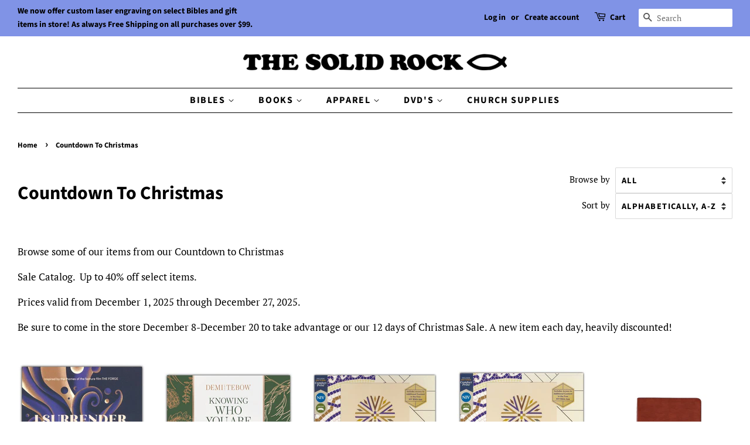

--- FILE ---
content_type: text/html; charset=utf-8
request_url: https://solidrockbookstore.com/collections/countdown-to-christmas
body_size: 23543
content:
<!doctype html>
<html class="no-js" lang="en">
<head>

  <!-- Basic page needs ================================================== -->
  <meta charset="utf-8">
  <meta http-equiv="X-UA-Compatible" content="IE=edge,chrome=1">

  

  <!-- Title and description ================================================== -->
  <title>
  Countdown To Christmas &ndash; The Solid Rock
  </title>

  
  <meta name="description" content="Browse some of our items from our Countdown to Christmas Sale Catalog.  Up to 40% off select items. Prices valid from December 1, 2025 through December 27, 2025. Be sure to come in the store December 8-December 20 to take advantage or our 12 days of Christmas Sale. A new item each day, heavily discounted!">
  

  <!-- Social meta ================================================== -->
  <!-- /snippets/social-meta-tags.liquid -->




<meta property="og:site_name" content="The Solid Rock">
<meta property="og:url" content="https://solidrockbookstore.com/collections/countdown-to-christmas">
<meta property="og:title" content="Countdown To Christmas">
<meta property="og:type" content="product.group">
<meta property="og:description" content="Browse some of our items from our Countdown to Christmas Sale Catalog.  Up to 40% off select items. Prices valid from December 1, 2025 through December 27, 2025. Be sure to come in the store December 8-December 20 to take advantage or our 12 days of Christmas Sale. A new item each day, heavily discounted!">

<meta property="og:image" content="http://solidrockbookstore.com/cdn/shop/collections/Countdown_to_Christmas_reduced_size_1200x1200.png?v=1733174070">
<meta property="og:image:secure_url" content="https://solidrockbookstore.com/cdn/shop/collections/Countdown_to_Christmas_reduced_size_1200x1200.png?v=1733174070">


<meta name="twitter:card" content="summary_large_image">
<meta name="twitter:title" content="Countdown To Christmas">
<meta name="twitter:description" content="Browse some of our items from our Countdown to Christmas Sale Catalog.  Up to 40% off select items. Prices valid from December 1, 2025 through December 27, 2025. Be sure to come in the store December 8-December 20 to take advantage or our 12 days of Christmas Sale. A new item each day, heavily discounted!">


  <!-- Helpers ================================================== -->
  <link rel="canonical" href="https://solidrockbookstore.com/collections/countdown-to-christmas">
  <meta name="viewport" content="width=device-width,initial-scale=1">
  <meta name="theme-color" content="#fc0b0b">

  <!-- CSS ================================================== -->
  <link href="//solidrockbookstore.com/cdn/shop/t/4/assets/timber.scss.css?v=70537015577070586451764613101" rel="stylesheet" type="text/css" media="all" />
  <link href="//solidrockbookstore.com/cdn/shop/t/4/assets/theme.scss.css?v=42573606244959543171764613101" rel="stylesheet" type="text/css" media="all" />
  <style data-shopify>
  :root {
    --color-body-text: #000000;
    --color-body: #ffffff;
  }
</style>


  <script>
    window.theme = window.theme || {};

    var theme = {
      strings: {
        addToCart: "Add to Cart",
        soldOut: "Sold Out",
        unavailable: "Unavailable",
        zoomClose: "Close (Esc)",
        zoomPrev: "Previous (Left arrow key)",
        zoomNext: "Next (Right arrow key)",
        addressError: "Error looking up that address",
        addressNoResults: "No results for that address",
        addressQueryLimit: "You have exceeded the Google API usage limit. Consider upgrading to a \u003ca href=\"https:\/\/developers.google.com\/maps\/premium\/usage-limits\"\u003ePremium Plan\u003c\/a\u003e.",
        authError: "There was a problem authenticating your Google Maps API Key."
      },
      settings: {
        // Adding some settings to allow the editor to update correctly when they are changed
        enableWideLayout: true,
        typeAccentTransform: true,
        typeAccentSpacing: true,
        baseFontSize: '17px',
        headerBaseFontSize: '32px',
        accentFontSize: '16px'
      },
      variables: {
        mediaQueryMedium: 'screen and (max-width: 768px)',
        bpSmall: false
      },
      moneyFormat: "${{amount}}"
    };theme.breadcrumbs = {
        collection: {
          title: "Countdown To Christmas",
          link: "https://solidrockbookstore.com/collections/countdown-to-christmas"
        }
      };
      sessionStorage.setItem("breadcrumb", JSON.stringify(theme.breadcrumbs.collection));document.documentElement.className = document.documentElement.className.replace('no-js', 'supports-js');
  </script>

  <!-- Header hook for plugins ================================================== -->
  <script>window.performance && window.performance.mark && window.performance.mark('shopify.content_for_header.start');</script><meta id="shopify-digital-wallet" name="shopify-digital-wallet" content="/15646129/digital_wallets/dialog">
<meta name="shopify-checkout-api-token" content="95bbcecfffa23cfb53385f6e5c76c3ea">
<link rel="alternate" type="application/atom+xml" title="Feed" href="/collections/countdown-to-christmas.atom" />
<link rel="alternate" type="application/json+oembed" href="https://solidrockbookstore.com/collections/countdown-to-christmas.oembed">
<script async="async" src="/checkouts/internal/preloads.js?locale=en-US"></script>
<link rel="preconnect" href="https://shop.app" crossorigin="anonymous">
<script async="async" src="https://shop.app/checkouts/internal/preloads.js?locale=en-US&shop_id=15646129" crossorigin="anonymous"></script>
<script id="apple-pay-shop-capabilities" type="application/json">{"shopId":15646129,"countryCode":"US","currencyCode":"USD","merchantCapabilities":["supports3DS"],"merchantId":"gid:\/\/shopify\/Shop\/15646129","merchantName":"The Solid Rock","requiredBillingContactFields":["postalAddress","email","phone"],"requiredShippingContactFields":["postalAddress","email","phone"],"shippingType":"shipping","supportedNetworks":["visa","masterCard","amex","discover","elo","jcb"],"total":{"type":"pending","label":"The Solid Rock","amount":"1.00"},"shopifyPaymentsEnabled":true,"supportsSubscriptions":true}</script>
<script id="shopify-features" type="application/json">{"accessToken":"95bbcecfffa23cfb53385f6e5c76c3ea","betas":["rich-media-storefront-analytics"],"domain":"solidrockbookstore.com","predictiveSearch":true,"shopId":15646129,"locale":"en"}</script>
<script>var Shopify = Shopify || {};
Shopify.shop = "solid-rock-bookstore.myshopify.com";
Shopify.locale = "en";
Shopify.currency = {"active":"USD","rate":"1.0"};
Shopify.country = "US";
Shopify.theme = {"name":"Copy of Minimal","id":122376847448,"schema_name":"Minimal","schema_version":"12.6.1","theme_store_id":380,"role":"main"};
Shopify.theme.handle = "null";
Shopify.theme.style = {"id":null,"handle":null};
Shopify.cdnHost = "solidrockbookstore.com/cdn";
Shopify.routes = Shopify.routes || {};
Shopify.routes.root = "/";</script>
<script type="module">!function(o){(o.Shopify=o.Shopify||{}).modules=!0}(window);</script>
<script>!function(o){function n(){var o=[];function n(){o.push(Array.prototype.slice.apply(arguments))}return n.q=o,n}var t=o.Shopify=o.Shopify||{};t.loadFeatures=n(),t.autoloadFeatures=n()}(window);</script>
<script>
  window.ShopifyPay = window.ShopifyPay || {};
  window.ShopifyPay.apiHost = "shop.app\/pay";
  window.ShopifyPay.redirectState = null;
</script>
<script id="shop-js-analytics" type="application/json">{"pageType":"collection"}</script>
<script defer="defer" async type="module" src="//solidrockbookstore.com/cdn/shopifycloud/shop-js/modules/v2/client.init-shop-cart-sync_BdyHc3Nr.en.esm.js"></script>
<script defer="defer" async type="module" src="//solidrockbookstore.com/cdn/shopifycloud/shop-js/modules/v2/chunk.common_Daul8nwZ.esm.js"></script>
<script type="module">
  await import("//solidrockbookstore.com/cdn/shopifycloud/shop-js/modules/v2/client.init-shop-cart-sync_BdyHc3Nr.en.esm.js");
await import("//solidrockbookstore.com/cdn/shopifycloud/shop-js/modules/v2/chunk.common_Daul8nwZ.esm.js");

  window.Shopify.SignInWithShop?.initShopCartSync?.({"fedCMEnabled":true,"windoidEnabled":true});

</script>
<script>
  window.Shopify = window.Shopify || {};
  if (!window.Shopify.featureAssets) window.Shopify.featureAssets = {};
  window.Shopify.featureAssets['shop-js'] = {"shop-cart-sync":["modules/v2/client.shop-cart-sync_QYOiDySF.en.esm.js","modules/v2/chunk.common_Daul8nwZ.esm.js"],"init-fed-cm":["modules/v2/client.init-fed-cm_DchLp9rc.en.esm.js","modules/v2/chunk.common_Daul8nwZ.esm.js"],"shop-button":["modules/v2/client.shop-button_OV7bAJc5.en.esm.js","modules/v2/chunk.common_Daul8nwZ.esm.js"],"init-windoid":["modules/v2/client.init-windoid_DwxFKQ8e.en.esm.js","modules/v2/chunk.common_Daul8nwZ.esm.js"],"shop-cash-offers":["modules/v2/client.shop-cash-offers_DWtL6Bq3.en.esm.js","modules/v2/chunk.common_Daul8nwZ.esm.js","modules/v2/chunk.modal_CQq8HTM6.esm.js"],"shop-toast-manager":["modules/v2/client.shop-toast-manager_CX9r1SjA.en.esm.js","modules/v2/chunk.common_Daul8nwZ.esm.js"],"init-shop-email-lookup-coordinator":["modules/v2/client.init-shop-email-lookup-coordinator_UhKnw74l.en.esm.js","modules/v2/chunk.common_Daul8nwZ.esm.js"],"pay-button":["modules/v2/client.pay-button_DzxNnLDY.en.esm.js","modules/v2/chunk.common_Daul8nwZ.esm.js"],"avatar":["modules/v2/client.avatar_BTnouDA3.en.esm.js"],"init-shop-cart-sync":["modules/v2/client.init-shop-cart-sync_BdyHc3Nr.en.esm.js","modules/v2/chunk.common_Daul8nwZ.esm.js"],"shop-login-button":["modules/v2/client.shop-login-button_D8B466_1.en.esm.js","modules/v2/chunk.common_Daul8nwZ.esm.js","modules/v2/chunk.modal_CQq8HTM6.esm.js"],"init-customer-accounts-sign-up":["modules/v2/client.init-customer-accounts-sign-up_C8fpPm4i.en.esm.js","modules/v2/client.shop-login-button_D8B466_1.en.esm.js","modules/v2/chunk.common_Daul8nwZ.esm.js","modules/v2/chunk.modal_CQq8HTM6.esm.js"],"init-shop-for-new-customer-accounts":["modules/v2/client.init-shop-for-new-customer-accounts_CVTO0Ztu.en.esm.js","modules/v2/client.shop-login-button_D8B466_1.en.esm.js","modules/v2/chunk.common_Daul8nwZ.esm.js","modules/v2/chunk.modal_CQq8HTM6.esm.js"],"init-customer-accounts":["modules/v2/client.init-customer-accounts_dRgKMfrE.en.esm.js","modules/v2/client.shop-login-button_D8B466_1.en.esm.js","modules/v2/chunk.common_Daul8nwZ.esm.js","modules/v2/chunk.modal_CQq8HTM6.esm.js"],"shop-follow-button":["modules/v2/client.shop-follow-button_CkZpjEct.en.esm.js","modules/v2/chunk.common_Daul8nwZ.esm.js","modules/v2/chunk.modal_CQq8HTM6.esm.js"],"lead-capture":["modules/v2/client.lead-capture_BntHBhfp.en.esm.js","modules/v2/chunk.common_Daul8nwZ.esm.js","modules/v2/chunk.modal_CQq8HTM6.esm.js"],"checkout-modal":["modules/v2/client.checkout-modal_CfxcYbTm.en.esm.js","modules/v2/chunk.common_Daul8nwZ.esm.js","modules/v2/chunk.modal_CQq8HTM6.esm.js"],"shop-login":["modules/v2/client.shop-login_Da4GZ2H6.en.esm.js","modules/v2/chunk.common_Daul8nwZ.esm.js","modules/v2/chunk.modal_CQq8HTM6.esm.js"],"payment-terms":["modules/v2/client.payment-terms_MV4M3zvL.en.esm.js","modules/v2/chunk.common_Daul8nwZ.esm.js","modules/v2/chunk.modal_CQq8HTM6.esm.js"]};
</script>
<script>(function() {
  var isLoaded = false;
  function asyncLoad() {
    if (isLoaded) return;
    isLoaded = true;
    var urls = ["https:\/\/chimpstatic.com\/mcjs-connected\/js\/users\/e4366988a0159d03b7addab8e\/adc480b5c8672f498e0e4e16b.js?shop=solid-rock-bookstore.myshopify.com","https:\/\/chimpstatic.com\/mcjs-connected\/js\/users\/e4366988a0159d03b7addab8e\/7e4651fb169d1d741085071cf.js?shop=solid-rock-bookstore.myshopify.com","https:\/\/customer-first-focus.b-cdn.net\/cffOrderifyLoader_min.js?shop=solid-rock-bookstore.myshopify.com"];
    for (var i = 0; i < urls.length; i++) {
      var s = document.createElement('script');
      s.type = 'text/javascript';
      s.async = true;
      s.src = urls[i];
      var x = document.getElementsByTagName('script')[0];
      x.parentNode.insertBefore(s, x);
    }
  };
  if(window.attachEvent) {
    window.attachEvent('onload', asyncLoad);
  } else {
    window.addEventListener('load', asyncLoad, false);
  }
})();</script>
<script id="__st">var __st={"a":15646129,"offset":-21600,"reqid":"e146a7ca-1f70-495d-b4ad-853b21c53ac4-1768975412","pageurl":"solidrockbookstore.com\/collections\/countdown-to-christmas","u":"0fc24b67f879","p":"collection","rtyp":"collection","rid":274611339352};</script>
<script>window.ShopifyPaypalV4VisibilityTracking = true;</script>
<script id="captcha-bootstrap">!function(){'use strict';const t='contact',e='account',n='new_comment',o=[[t,t],['blogs',n],['comments',n],[t,'customer']],c=[[e,'customer_login'],[e,'guest_login'],[e,'recover_customer_password'],[e,'create_customer']],r=t=>t.map((([t,e])=>`form[action*='/${t}']:not([data-nocaptcha='true']) input[name='form_type'][value='${e}']`)).join(','),a=t=>()=>t?[...document.querySelectorAll(t)].map((t=>t.form)):[];function s(){const t=[...o],e=r(t);return a(e)}const i='password',u='form_key',d=['recaptcha-v3-token','g-recaptcha-response','h-captcha-response',i],f=()=>{try{return window.sessionStorage}catch{return}},m='__shopify_v',_=t=>t.elements[u];function p(t,e,n=!1){try{const o=window.sessionStorage,c=JSON.parse(o.getItem(e)),{data:r}=function(t){const{data:e,action:n}=t;return t[m]||n?{data:e,action:n}:{data:t,action:n}}(c);for(const[e,n]of Object.entries(r))t.elements[e]&&(t.elements[e].value=n);n&&o.removeItem(e)}catch(o){console.error('form repopulation failed',{error:o})}}const l='form_type',E='cptcha';function T(t){t.dataset[E]=!0}const w=window,h=w.document,L='Shopify',v='ce_forms',y='captcha';let A=!1;((t,e)=>{const n=(g='f06e6c50-85a8-45c8-87d0-21a2b65856fe',I='https://cdn.shopify.com/shopifycloud/storefront-forms-hcaptcha/ce_storefront_forms_captcha_hcaptcha.v1.5.2.iife.js',D={infoText:'Protected by hCaptcha',privacyText:'Privacy',termsText:'Terms'},(t,e,n)=>{const o=w[L][v],c=o.bindForm;if(c)return c(t,g,e,D).then(n);var r;o.q.push([[t,g,e,D],n]),r=I,A||(h.body.append(Object.assign(h.createElement('script'),{id:'captcha-provider',async:!0,src:r})),A=!0)});var g,I,D;w[L]=w[L]||{},w[L][v]=w[L][v]||{},w[L][v].q=[],w[L][y]=w[L][y]||{},w[L][y].protect=function(t,e){n(t,void 0,e),T(t)},Object.freeze(w[L][y]),function(t,e,n,w,h,L){const[v,y,A,g]=function(t,e,n){const i=e?o:[],u=t?c:[],d=[...i,...u],f=r(d),m=r(i),_=r(d.filter((([t,e])=>n.includes(e))));return[a(f),a(m),a(_),s()]}(w,h,L),I=t=>{const e=t.target;return e instanceof HTMLFormElement?e:e&&e.form},D=t=>v().includes(t);t.addEventListener('submit',(t=>{const e=I(t);if(!e)return;const n=D(e)&&!e.dataset.hcaptchaBound&&!e.dataset.recaptchaBound,o=_(e),c=g().includes(e)&&(!o||!o.value);(n||c)&&t.preventDefault(),c&&!n&&(function(t){try{if(!f())return;!function(t){const e=f();if(!e)return;const n=_(t);if(!n)return;const o=n.value;o&&e.removeItem(o)}(t);const e=Array.from(Array(32),(()=>Math.random().toString(36)[2])).join('');!function(t,e){_(t)||t.append(Object.assign(document.createElement('input'),{type:'hidden',name:u})),t.elements[u].value=e}(t,e),function(t,e){const n=f();if(!n)return;const o=[...t.querySelectorAll(`input[type='${i}']`)].map((({name:t})=>t)),c=[...d,...o],r={};for(const[a,s]of new FormData(t).entries())c.includes(a)||(r[a]=s);n.setItem(e,JSON.stringify({[m]:1,action:t.action,data:r}))}(t,e)}catch(e){console.error('failed to persist form',e)}}(e),e.submit())}));const S=(t,e)=>{t&&!t.dataset[E]&&(n(t,e.some((e=>e===t))),T(t))};for(const o of['focusin','change'])t.addEventListener(o,(t=>{const e=I(t);D(e)&&S(e,y())}));const B=e.get('form_key'),M=e.get(l),P=B&&M;t.addEventListener('DOMContentLoaded',(()=>{const t=y();if(P)for(const e of t)e.elements[l].value===M&&p(e,B);[...new Set([...A(),...v().filter((t=>'true'===t.dataset.shopifyCaptcha))])].forEach((e=>S(e,t)))}))}(h,new URLSearchParams(w.location.search),n,t,e,['guest_login'])})(!0,!0)}();</script>
<script integrity="sha256-4kQ18oKyAcykRKYeNunJcIwy7WH5gtpwJnB7kiuLZ1E=" data-source-attribution="shopify.loadfeatures" defer="defer" src="//solidrockbookstore.com/cdn/shopifycloud/storefront/assets/storefront/load_feature-a0a9edcb.js" crossorigin="anonymous"></script>
<script crossorigin="anonymous" defer="defer" src="//solidrockbookstore.com/cdn/shopifycloud/storefront/assets/shopify_pay/storefront-65b4c6d7.js?v=20250812"></script>
<script data-source-attribution="shopify.dynamic_checkout.dynamic.init">var Shopify=Shopify||{};Shopify.PaymentButton=Shopify.PaymentButton||{isStorefrontPortableWallets:!0,init:function(){window.Shopify.PaymentButton.init=function(){};var t=document.createElement("script");t.src="https://solidrockbookstore.com/cdn/shopifycloud/portable-wallets/latest/portable-wallets.en.js",t.type="module",document.head.appendChild(t)}};
</script>
<script data-source-attribution="shopify.dynamic_checkout.buyer_consent">
  function portableWalletsHideBuyerConsent(e){var t=document.getElementById("shopify-buyer-consent"),n=document.getElementById("shopify-subscription-policy-button");t&&n&&(t.classList.add("hidden"),t.setAttribute("aria-hidden","true"),n.removeEventListener("click",e))}function portableWalletsShowBuyerConsent(e){var t=document.getElementById("shopify-buyer-consent"),n=document.getElementById("shopify-subscription-policy-button");t&&n&&(t.classList.remove("hidden"),t.removeAttribute("aria-hidden"),n.addEventListener("click",e))}window.Shopify?.PaymentButton&&(window.Shopify.PaymentButton.hideBuyerConsent=portableWalletsHideBuyerConsent,window.Shopify.PaymentButton.showBuyerConsent=portableWalletsShowBuyerConsent);
</script>
<script data-source-attribution="shopify.dynamic_checkout.cart.bootstrap">document.addEventListener("DOMContentLoaded",(function(){function t(){return document.querySelector("shopify-accelerated-checkout-cart, shopify-accelerated-checkout")}if(t())Shopify.PaymentButton.init();else{new MutationObserver((function(e,n){t()&&(Shopify.PaymentButton.init(),n.disconnect())})).observe(document.body,{childList:!0,subtree:!0})}}));
</script>
<link id="shopify-accelerated-checkout-styles" rel="stylesheet" media="screen" href="https://solidrockbookstore.com/cdn/shopifycloud/portable-wallets/latest/accelerated-checkout-backwards-compat.css" crossorigin="anonymous">
<style id="shopify-accelerated-checkout-cart">
        #shopify-buyer-consent {
  margin-top: 1em;
  display: inline-block;
  width: 100%;
}

#shopify-buyer-consent.hidden {
  display: none;
}

#shopify-subscription-policy-button {
  background: none;
  border: none;
  padding: 0;
  text-decoration: underline;
  font-size: inherit;
  cursor: pointer;
}

#shopify-subscription-policy-button::before {
  box-shadow: none;
}

      </style>

<script>window.performance && window.performance.mark && window.performance.mark('shopify.content_for_header.end');</script>

  <script src="//solidrockbookstore.com/cdn/shop/t/4/assets/jquery-2.2.3.min.js?v=58211863146907186831666299838" type="text/javascript"></script>

  <script src="//solidrockbookstore.com/cdn/shop/t/4/assets/lazysizes.min.js?v=155223123402716617051666299838" async="async"></script>

  
  

<link href="https://monorail-edge.shopifysvc.com" rel="dns-prefetch">
<script>(function(){if ("sendBeacon" in navigator && "performance" in window) {try {var session_token_from_headers = performance.getEntriesByType('navigation')[0].serverTiming.find(x => x.name == '_s').description;} catch {var session_token_from_headers = undefined;}var session_cookie_matches = document.cookie.match(/_shopify_s=([^;]*)/);var session_token_from_cookie = session_cookie_matches && session_cookie_matches.length === 2 ? session_cookie_matches[1] : "";var session_token = session_token_from_headers || session_token_from_cookie || "";function handle_abandonment_event(e) {var entries = performance.getEntries().filter(function(entry) {return /monorail-edge.shopifysvc.com/.test(entry.name);});if (!window.abandonment_tracked && entries.length === 0) {window.abandonment_tracked = true;var currentMs = Date.now();var navigation_start = performance.timing.navigationStart;var payload = {shop_id: 15646129,url: window.location.href,navigation_start,duration: currentMs - navigation_start,session_token,page_type: "collection"};window.navigator.sendBeacon("https://monorail-edge.shopifysvc.com/v1/produce", JSON.stringify({schema_id: "online_store_buyer_site_abandonment/1.1",payload: payload,metadata: {event_created_at_ms: currentMs,event_sent_at_ms: currentMs}}));}}window.addEventListener('pagehide', handle_abandonment_event);}}());</script>
<script id="web-pixels-manager-setup">(function e(e,d,r,n,o){if(void 0===o&&(o={}),!Boolean(null===(a=null===(i=window.Shopify)||void 0===i?void 0:i.analytics)||void 0===a?void 0:a.replayQueue)){var i,a;window.Shopify=window.Shopify||{};var t=window.Shopify;t.analytics=t.analytics||{};var s=t.analytics;s.replayQueue=[],s.publish=function(e,d,r){return s.replayQueue.push([e,d,r]),!0};try{self.performance.mark("wpm:start")}catch(e){}var l=function(){var e={modern:/Edge?\/(1{2}[4-9]|1[2-9]\d|[2-9]\d{2}|\d{4,})\.\d+(\.\d+|)|Firefox\/(1{2}[4-9]|1[2-9]\d|[2-9]\d{2}|\d{4,})\.\d+(\.\d+|)|Chrom(ium|e)\/(9{2}|\d{3,})\.\d+(\.\d+|)|(Maci|X1{2}).+ Version\/(15\.\d+|(1[6-9]|[2-9]\d|\d{3,})\.\d+)([,.]\d+|)( \(\w+\)|)( Mobile\/\w+|) Safari\/|Chrome.+OPR\/(9{2}|\d{3,})\.\d+\.\d+|(CPU[ +]OS|iPhone[ +]OS|CPU[ +]iPhone|CPU IPhone OS|CPU iPad OS)[ +]+(15[._]\d+|(1[6-9]|[2-9]\d|\d{3,})[._]\d+)([._]\d+|)|Android:?[ /-](13[3-9]|1[4-9]\d|[2-9]\d{2}|\d{4,})(\.\d+|)(\.\d+|)|Android.+Firefox\/(13[5-9]|1[4-9]\d|[2-9]\d{2}|\d{4,})\.\d+(\.\d+|)|Android.+Chrom(ium|e)\/(13[3-9]|1[4-9]\d|[2-9]\d{2}|\d{4,})\.\d+(\.\d+|)|SamsungBrowser\/([2-9]\d|\d{3,})\.\d+/,legacy:/Edge?\/(1[6-9]|[2-9]\d|\d{3,})\.\d+(\.\d+|)|Firefox\/(5[4-9]|[6-9]\d|\d{3,})\.\d+(\.\d+|)|Chrom(ium|e)\/(5[1-9]|[6-9]\d|\d{3,})\.\d+(\.\d+|)([\d.]+$|.*Safari\/(?![\d.]+ Edge\/[\d.]+$))|(Maci|X1{2}).+ Version\/(10\.\d+|(1[1-9]|[2-9]\d|\d{3,})\.\d+)([,.]\d+|)( \(\w+\)|)( Mobile\/\w+|) Safari\/|Chrome.+OPR\/(3[89]|[4-9]\d|\d{3,})\.\d+\.\d+|(CPU[ +]OS|iPhone[ +]OS|CPU[ +]iPhone|CPU IPhone OS|CPU iPad OS)[ +]+(10[._]\d+|(1[1-9]|[2-9]\d|\d{3,})[._]\d+)([._]\d+|)|Android:?[ /-](13[3-9]|1[4-9]\d|[2-9]\d{2}|\d{4,})(\.\d+|)(\.\d+|)|Mobile Safari.+OPR\/([89]\d|\d{3,})\.\d+\.\d+|Android.+Firefox\/(13[5-9]|1[4-9]\d|[2-9]\d{2}|\d{4,})\.\d+(\.\d+|)|Android.+Chrom(ium|e)\/(13[3-9]|1[4-9]\d|[2-9]\d{2}|\d{4,})\.\d+(\.\d+|)|Android.+(UC? ?Browser|UCWEB|U3)[ /]?(15\.([5-9]|\d{2,})|(1[6-9]|[2-9]\d|\d{3,})\.\d+)\.\d+|SamsungBrowser\/(5\.\d+|([6-9]|\d{2,})\.\d+)|Android.+MQ{2}Browser\/(14(\.(9|\d{2,})|)|(1[5-9]|[2-9]\d|\d{3,})(\.\d+|))(\.\d+|)|K[Aa][Ii]OS\/(3\.\d+|([4-9]|\d{2,})\.\d+)(\.\d+|)/},d=e.modern,r=e.legacy,n=navigator.userAgent;return n.match(d)?"modern":n.match(r)?"legacy":"unknown"}(),u="modern"===l?"modern":"legacy",c=(null!=n?n:{modern:"",legacy:""})[u],f=function(e){return[e.baseUrl,"/wpm","/b",e.hashVersion,"modern"===e.buildTarget?"m":"l",".js"].join("")}({baseUrl:d,hashVersion:r,buildTarget:u}),m=function(e){var d=e.version,r=e.bundleTarget,n=e.surface,o=e.pageUrl,i=e.monorailEndpoint;return{emit:function(e){var a=e.status,t=e.errorMsg,s=(new Date).getTime(),l=JSON.stringify({metadata:{event_sent_at_ms:s},events:[{schema_id:"web_pixels_manager_load/3.1",payload:{version:d,bundle_target:r,page_url:o,status:a,surface:n,error_msg:t},metadata:{event_created_at_ms:s}}]});if(!i)return console&&console.warn&&console.warn("[Web Pixels Manager] No Monorail endpoint provided, skipping logging."),!1;try{return self.navigator.sendBeacon.bind(self.navigator)(i,l)}catch(e){}var u=new XMLHttpRequest;try{return u.open("POST",i,!0),u.setRequestHeader("Content-Type","text/plain"),u.send(l),!0}catch(e){return console&&console.warn&&console.warn("[Web Pixels Manager] Got an unhandled error while logging to Monorail."),!1}}}}({version:r,bundleTarget:l,surface:e.surface,pageUrl:self.location.href,monorailEndpoint:e.monorailEndpoint});try{o.browserTarget=l,function(e){var d=e.src,r=e.async,n=void 0===r||r,o=e.onload,i=e.onerror,a=e.sri,t=e.scriptDataAttributes,s=void 0===t?{}:t,l=document.createElement("script"),u=document.querySelector("head"),c=document.querySelector("body");if(l.async=n,l.src=d,a&&(l.integrity=a,l.crossOrigin="anonymous"),s)for(var f in s)if(Object.prototype.hasOwnProperty.call(s,f))try{l.dataset[f]=s[f]}catch(e){}if(o&&l.addEventListener("load",o),i&&l.addEventListener("error",i),u)u.appendChild(l);else{if(!c)throw new Error("Did not find a head or body element to append the script");c.appendChild(l)}}({src:f,async:!0,onload:function(){if(!function(){var e,d;return Boolean(null===(d=null===(e=window.Shopify)||void 0===e?void 0:e.analytics)||void 0===d?void 0:d.initialized)}()){var d=window.webPixelsManager.init(e)||void 0;if(d){var r=window.Shopify.analytics;r.replayQueue.forEach((function(e){var r=e[0],n=e[1],o=e[2];d.publishCustomEvent(r,n,o)})),r.replayQueue=[],r.publish=d.publishCustomEvent,r.visitor=d.visitor,r.initialized=!0}}},onerror:function(){return m.emit({status:"failed",errorMsg:"".concat(f," has failed to load")})},sri:function(e){var d=/^sha384-[A-Za-z0-9+/=]+$/;return"string"==typeof e&&d.test(e)}(c)?c:"",scriptDataAttributes:o}),m.emit({status:"loading"})}catch(e){m.emit({status:"failed",errorMsg:(null==e?void 0:e.message)||"Unknown error"})}}})({shopId: 15646129,storefrontBaseUrl: "https://solidrockbookstore.com",extensionsBaseUrl: "https://extensions.shopifycdn.com/cdn/shopifycloud/web-pixels-manager",monorailEndpoint: "https://monorail-edge.shopifysvc.com/unstable/produce_batch",surface: "storefront-renderer",enabledBetaFlags: ["2dca8a86"],webPixelsConfigList: [{"id":"78217304","eventPayloadVersion":"v1","runtimeContext":"LAX","scriptVersion":"1","type":"CUSTOM","privacyPurposes":["ANALYTICS"],"name":"Google Analytics tag (migrated)"},{"id":"shopify-app-pixel","configuration":"{}","eventPayloadVersion":"v1","runtimeContext":"STRICT","scriptVersion":"0450","apiClientId":"shopify-pixel","type":"APP","privacyPurposes":["ANALYTICS","MARKETING"]},{"id":"shopify-custom-pixel","eventPayloadVersion":"v1","runtimeContext":"LAX","scriptVersion":"0450","apiClientId":"shopify-pixel","type":"CUSTOM","privacyPurposes":["ANALYTICS","MARKETING"]}],isMerchantRequest: false,initData: {"shop":{"name":"The Solid Rock","paymentSettings":{"currencyCode":"USD"},"myshopifyDomain":"solid-rock-bookstore.myshopify.com","countryCode":"US","storefrontUrl":"https:\/\/solidrockbookstore.com"},"customer":null,"cart":null,"checkout":null,"productVariants":[],"purchasingCompany":null},},"https://solidrockbookstore.com/cdn","fcfee988w5aeb613cpc8e4bc33m6693e112",{"modern":"","legacy":""},{"shopId":"15646129","storefrontBaseUrl":"https:\/\/solidrockbookstore.com","extensionBaseUrl":"https:\/\/extensions.shopifycdn.com\/cdn\/shopifycloud\/web-pixels-manager","surface":"storefront-renderer","enabledBetaFlags":"[\"2dca8a86\"]","isMerchantRequest":"false","hashVersion":"fcfee988w5aeb613cpc8e4bc33m6693e112","publish":"custom","events":"[[\"page_viewed\",{}],[\"collection_viewed\",{\"collection\":{\"id\":\"274611339352\",\"title\":\"Countdown To Christmas\",\"productVariants\":[{\"price\":{\"amount\":17.99,\"currencyCode\":\"USD\"},\"product\":{\"title\":\"I Surrender All\",\"vendor\":\"B\u0026H Books\",\"id\":\"8538653032536\",\"untranslatedTitle\":\"I Surrender All\",\"url\":\"\/products\/i-surrender-all\",\"type\":\"Book\"},\"id\":\"43460280483928\",\"image\":{\"src\":\"\/\/solidrockbookstore.com\/cdn\/shop\/files\/505267_1_ftc.jpg?v=1764613779\"},\"sku\":null,\"title\":\"Default Title\",\"untranslatedTitle\":\"Default Title\"},{\"price\":{\"amount\":22.99,\"currencyCode\":\"USD\"},\"product\":{\"title\":\"Knowing Who You Are Because of Who God Is: 100 Days to Unbreakable Faith\",\"vendor\":\"Thomas Nelson\",\"id\":\"8538805469272\",\"untranslatedTitle\":\"Knowing Who You Are Because of Who God Is: 100 Days to Unbreakable Faith\",\"url\":\"\/products\/knowing-who-you-are-because-of-who-god-is-100-days-to-unbreakable-faith\",\"type\":\"Devotional\"},\"id\":\"43460838522968\",\"image\":{\"src\":\"\/\/solidrockbookstore.com\/cdn\/shop\/files\/250749_1_ftc.jpg?v=1764621685\"},\"sku\":null,\"title\":\"Default Title\",\"untranslatedTitle\":\"Default Title\"},{\"price\":{\"amount\":84.99,\"currencyCode\":\"USD\"},\"product\":{\"title\":\"NIV Application Bible, Comfort Print, Brown\",\"vendor\":\"Zondervan\",\"id\":\"8353897283672\",\"untranslatedTitle\":\"NIV Application Bible, Comfort Print, Brown\",\"url\":\"\/products\/niv-application-bible-comfort-print-brown\",\"type\":\"Bible\"},\"id\":\"42853754536024\",\"image\":{\"src\":\"\/\/solidrockbookstore.com\/cdn\/shop\/files\/465147_1_box.jpg?v=1746033106\"},\"sku\":\"\",\"title\":\"Non-Indexed\",\"untranslatedTitle\":\"Non-Indexed\"},{\"price\":{\"amount\":84.99,\"currencyCode\":\"USD\"},\"product\":{\"title\":\"NIV Application Bible, Comfort Print, Coral \u0026 Gray\",\"vendor\":\"Zondervan\",\"id\":\"8353897807960\",\"untranslatedTitle\":\"NIV Application Bible, Comfort Print, Coral \u0026 Gray\",\"url\":\"\/products\/niv-application-bible-comfort-print-coral-gray\",\"type\":\"Bible\"},\"id\":\"42853747490904\",\"image\":{\"src\":\"\/\/solidrockbookstore.com\/cdn\/shop\/files\/465175_1_box.jpg?v=1746032728\"},\"sku\":\"\",\"title\":\"Non-Indexed\",\"untranslatedTitle\":\"Non-Indexed\"},{\"price\":{\"amount\":69.99,\"currencyCode\":\"USD\"},\"product\":{\"title\":\"NIV Application Bible, Personal Size, Comfort Print, Brown\/Blue\",\"vendor\":\"Zondervan\",\"id\":\"8361855385688\",\"untranslatedTitle\":\"NIV Application Bible, Personal Size, Comfort Print, Brown\/Blue\",\"url\":\"\/products\/niv-application-bible-personal-size-comfort-print-brown-blue\",\"type\":\"Bible\"},\"id\":\"42853822562392\",\"image\":{\"src\":\"\/\/solidrockbookstore.com\/cdn\/shop\/files\/465249_3_exc.jpg?v=1746035446\"},\"sku\":null,\"title\":\"Non-Indexed\",\"untranslatedTitle\":\"Non-Indexed\"},{\"price\":{\"amount\":69.99,\"currencyCode\":\"USD\"},\"product\":{\"title\":\"NIV Application Bible, Personal Size, Comfort Print, Pink\",\"vendor\":\"Zondervan\",\"id\":\"8361853059160\",\"untranslatedTitle\":\"NIV Application Bible, Personal Size, Comfort Print, Pink\",\"url\":\"\/products\/niv-application-bible-personal-size-comfort-print-pink\",\"type\":\"Bible\"},\"id\":\"42853820235864\",\"image\":{\"src\":\"\/\/solidrockbookstore.com\/cdn\/shop\/files\/465263_1_box.jpg?v=1746033702\"},\"sku\":\"\",\"title\":\"Non-Indexed\",\"untranslatedTitle\":\"Non-Indexed\"},{\"price\":{\"amount\":99.99,\"currencyCode\":\"USD\"},\"product\":{\"title\":\"NIV Biblical Theology Study Bible, Black\",\"vendor\":\"Zondervan\",\"id\":\"8538709557336\",\"untranslatedTitle\":\"NIV Biblical Theology Study Bible, Black\",\"url\":\"\/products\/niv-biblical-theology-study-bible-black\",\"type\":\"Bible\"},\"id\":\"43460433412184\",\"image\":{\"src\":\"\/\/solidrockbookstore.com\/cdn\/shop\/files\/467543.jpg?v=1764615533\"},\"sku\":null,\"title\":\"Default Title\",\"untranslatedTitle\":\"Default Title\"},{\"price\":{\"amount\":79.99,\"currencyCode\":\"USD\"},\"product\":{\"title\":\"NKJV Enduring Word Study Bible, Brown\",\"vendor\":\"Thomas Nelson\",\"id\":\"8538673250392\",\"untranslatedTitle\":\"NKJV Enduring Word Study Bible, Brown\",\"url\":\"\/products\/nkjv-enduring-word-study-bible-brown\",\"type\":\"Bible\"},\"id\":\"43460338778200\",\"image\":{\"src\":\"\/\/solidrockbookstore.com\/cdn\/shop\/files\/0338023_1_fsc.jpg?v=1764614195\"},\"sku\":null,\"title\":\"Default Title\",\"untranslatedTitle\":\"Default Title\"},{\"price\":{\"amount\":79.99,\"currencyCode\":\"USD\"},\"product\":{\"title\":\"NKJV Enduring Word Study Bible, Purple\",\"vendor\":\"Thomas Nelson\",\"id\":\"8538673512536\",\"untranslatedTitle\":\"NKJV Enduring Word Study Bible, Purple\",\"url\":\"\/products\/nkjv-enduring-word-study-bible-purple\",\"type\":\"Bible\"},\"id\":\"43460339171416\",\"image\":{\"src\":\"\/\/solidrockbookstore.com\/cdn\/shop\/files\/0338023_1_fsc.jpg?v=1764614195\"},\"sku\":null,\"title\":\"Default Title\",\"untranslatedTitle\":\"Default Title\"},{\"price\":{\"amount\":29.99,\"currencyCode\":\"USD\"},\"product\":{\"title\":\"Tame Your Thoughts: Three Tools to Renew Your Mind and Transform Your Life\",\"vendor\":\"Thomas Nelson\",\"id\":\"8538782203992\",\"untranslatedTitle\":\"Tame Your Thoughts: Three Tools to Renew Your Mind and Transform Your Life\",\"url\":\"\/products\/tame-your-thoughts-three-tools-to-renew-your-mind-and-transform-your-life\",\"type\":\"Book\"},\"id\":\"43460674453592\",\"image\":{\"src\":\"\/\/solidrockbookstore.com\/cdn\/shop\/files\/256236_1_ftc.jpg?v=1764618924\"},\"sku\":null,\"title\":\"Default Title\",\"untranslatedTitle\":\"Default Title\"},{\"price\":{\"amount\":22.99,\"currencyCode\":\"USD\"},\"product\":{\"title\":\"The Beginner's Bible\",\"vendor\":\"Zondervan\",\"id\":\"7307620253784\",\"untranslatedTitle\":\"The Beginner's Bible\",\"url\":\"\/products\/the-beginners-bible\",\"type\":\"Children's Book\"},\"id\":\"40141975781464\",\"image\":{\"src\":\"\/\/solidrockbookstore.com\/cdn\/shop\/products\/750136_1_ftc.jpg?v=1666024498\"},\"sku\":\"\",\"title\":\"Default Title\",\"untranslatedTitle\":\"Default Title\"},{\"price\":{\"amount\":26.99,\"currencyCode\":\"USD\"},\"product\":{\"title\":\"The Bible Revealed: A 365-Day Guided Journey Through God's Word\",\"vendor\":\"Zondervan\",\"id\":\"8538739638360\",\"untranslatedTitle\":\"The Bible Revealed: A 365-Day Guided Journey Through God's Word\",\"url\":\"\/products\/the-bible-revealed-a-365-day-guided-journey-through-gods-word\",\"type\":\"Devotional\"},\"id\":\"43460530077784\",\"image\":{\"src\":\"\/\/solidrockbookstore.com\/cdn\/shop\/files\/467854_1_ftc.jpg?v=1764616033\"},\"sku\":null,\"title\":\"Default Title\",\"untranslatedTitle\":\"Default Title\"},{\"price\":{\"amount\":22.99,\"currencyCode\":\"USD\"},\"product\":{\"title\":\"Until He Comes: 365 Daily Devotions as We Await His Return\",\"vendor\":\"Harvest House Publishers\",\"id\":\"8538781646936\",\"untranslatedTitle\":\"Until He Comes: 365 Daily Devotions as We Await His Return\",\"url\":\"\/products\/until-he-comes-365-daily-devotions-as-we-await-his-return\",\"type\":\"Devotional\"},\"id\":\"43460672684120\",\"image\":{\"src\":\"\/\/solidrockbookstore.com\/cdn\/shop\/files\/992012.jpg?v=1764618638\"},\"sku\":null,\"title\":\"Default Title\",\"untranslatedTitle\":\"Default Title\"}]}}]]"});</script><script>
  window.ShopifyAnalytics = window.ShopifyAnalytics || {};
  window.ShopifyAnalytics.meta = window.ShopifyAnalytics.meta || {};
  window.ShopifyAnalytics.meta.currency = 'USD';
  var meta = {"products":[{"id":8538653032536,"gid":"gid:\/\/shopify\/Product\/8538653032536","vendor":"B\u0026H Books","type":"Book","handle":"i-surrender-all","variants":[{"id":43460280483928,"price":1799,"name":"I Surrender All","public_title":null,"sku":null}],"remote":false},{"id":8538805469272,"gid":"gid:\/\/shopify\/Product\/8538805469272","vendor":"Thomas Nelson","type":"Devotional","handle":"knowing-who-you-are-because-of-who-god-is-100-days-to-unbreakable-faith","variants":[{"id":43460838522968,"price":2299,"name":"Knowing Who You Are Because of Who God Is: 100 Days to Unbreakable Faith","public_title":null,"sku":null}],"remote":false},{"id":8353897283672,"gid":"gid:\/\/shopify\/Product\/8353897283672","vendor":"Zondervan","type":"Bible","handle":"niv-application-bible-comfort-print-brown","variants":[{"id":42853754536024,"price":8499,"name":"NIV Application Bible, Comfort Print, Brown - Non-Indexed","public_title":"Non-Indexed","sku":""},{"id":42853754568792,"price":9999,"name":"NIV Application Bible, Comfort Print, Brown - Indexed","public_title":"Indexed","sku":""}],"remote":false},{"id":8353897807960,"gid":"gid:\/\/shopify\/Product\/8353897807960","vendor":"Zondervan","type":"Bible","handle":"niv-application-bible-comfort-print-coral-gray","variants":[{"id":42853747490904,"price":8499,"name":"NIV Application Bible, Comfort Print, Coral \u0026 Gray - Non-Indexed","public_title":"Non-Indexed","sku":""},{"id":42853747523672,"price":9999,"name":"NIV Application Bible, Comfort Print, Coral \u0026 Gray - Indexed","public_title":"Indexed","sku":""}],"remote":false},{"id":8361855385688,"gid":"gid:\/\/shopify\/Product\/8361855385688","vendor":"Zondervan","type":"Bible","handle":"niv-application-bible-personal-size-comfort-print-brown-blue","variants":[{"id":42853822562392,"price":6999,"name":"NIV Application Bible, Personal Size, Comfort Print, Brown\/Blue - Non-Indexed","public_title":"Non-Indexed","sku":null},{"id":42853822595160,"price":8499,"name":"NIV Application Bible, Personal Size, Comfort Print, Brown\/Blue - Indexed","public_title":"Indexed","sku":null}],"remote":false},{"id":8361853059160,"gid":"gid:\/\/shopify\/Product\/8361853059160","vendor":"Zondervan","type":"Bible","handle":"niv-application-bible-personal-size-comfort-print-pink","variants":[{"id":42853820235864,"price":6999,"name":"NIV Application Bible, Personal Size, Comfort Print, Pink - Non-Indexed","public_title":"Non-Indexed","sku":""},{"id":42853820268632,"price":8499,"name":"NIV Application Bible, Personal Size, Comfort Print, Pink - Indexed","public_title":"Indexed","sku":""}],"remote":false},{"id":8538709557336,"gid":"gid:\/\/shopify\/Product\/8538709557336","vendor":"Zondervan","type":"Bible","handle":"niv-biblical-theology-study-bible-black","variants":[{"id":43460433412184,"price":9999,"name":"NIV Biblical Theology Study Bible, Black","public_title":null,"sku":null}],"remote":false},{"id":8538673250392,"gid":"gid:\/\/shopify\/Product\/8538673250392","vendor":"Thomas Nelson","type":"Bible","handle":"nkjv-enduring-word-study-bible-brown","variants":[{"id":43460338778200,"price":7999,"name":"NKJV Enduring Word Study Bible, Brown","public_title":null,"sku":null}],"remote":false},{"id":8538673512536,"gid":"gid:\/\/shopify\/Product\/8538673512536","vendor":"Thomas Nelson","type":"Bible","handle":"nkjv-enduring-word-study-bible-purple","variants":[{"id":43460339171416,"price":7999,"name":"NKJV Enduring Word Study Bible, Purple","public_title":null,"sku":null}],"remote":false},{"id":8538782203992,"gid":"gid:\/\/shopify\/Product\/8538782203992","vendor":"Thomas Nelson","type":"Book","handle":"tame-your-thoughts-three-tools-to-renew-your-mind-and-transform-your-life","variants":[{"id":43460674453592,"price":2999,"name":"Tame Your Thoughts: Three Tools to Renew Your Mind and Transform Your Life","public_title":null,"sku":null}],"remote":false},{"id":7307620253784,"gid":"gid:\/\/shopify\/Product\/7307620253784","vendor":"Zondervan","type":"Children's Book","handle":"the-beginners-bible","variants":[{"id":40141975781464,"price":2299,"name":"The Beginner's Bible","public_title":null,"sku":""}],"remote":false},{"id":8538739638360,"gid":"gid:\/\/shopify\/Product\/8538739638360","vendor":"Zondervan","type":"Devotional","handle":"the-bible-revealed-a-365-day-guided-journey-through-gods-word","variants":[{"id":43460530077784,"price":2699,"name":"The Bible Revealed: A 365-Day Guided Journey Through God's Word","public_title":null,"sku":null}],"remote":false},{"id":8538781646936,"gid":"gid:\/\/shopify\/Product\/8538781646936","vendor":"Harvest House Publishers","type":"Devotional","handle":"until-he-comes-365-daily-devotions-as-we-await-his-return","variants":[{"id":43460672684120,"price":2299,"name":"Until He Comes: 365 Daily Devotions as We Await His Return","public_title":null,"sku":null}],"remote":false}],"page":{"pageType":"collection","resourceType":"collection","resourceId":274611339352,"requestId":"e146a7ca-1f70-495d-b4ad-853b21c53ac4-1768975412"}};
  for (var attr in meta) {
    window.ShopifyAnalytics.meta[attr] = meta[attr];
  }
</script>
<script class="analytics">
  (function () {
    var customDocumentWrite = function(content) {
      var jquery = null;

      if (window.jQuery) {
        jquery = window.jQuery;
      } else if (window.Checkout && window.Checkout.$) {
        jquery = window.Checkout.$;
      }

      if (jquery) {
        jquery('body').append(content);
      }
    };

    var hasLoggedConversion = function(token) {
      if (token) {
        return document.cookie.indexOf('loggedConversion=' + token) !== -1;
      }
      return false;
    }

    var setCookieIfConversion = function(token) {
      if (token) {
        var twoMonthsFromNow = new Date(Date.now());
        twoMonthsFromNow.setMonth(twoMonthsFromNow.getMonth() + 2);

        document.cookie = 'loggedConversion=' + token + '; expires=' + twoMonthsFromNow;
      }
    }

    var trekkie = window.ShopifyAnalytics.lib = window.trekkie = window.trekkie || [];
    if (trekkie.integrations) {
      return;
    }
    trekkie.methods = [
      'identify',
      'page',
      'ready',
      'track',
      'trackForm',
      'trackLink'
    ];
    trekkie.factory = function(method) {
      return function() {
        var args = Array.prototype.slice.call(arguments);
        args.unshift(method);
        trekkie.push(args);
        return trekkie;
      };
    };
    for (var i = 0; i < trekkie.methods.length; i++) {
      var key = trekkie.methods[i];
      trekkie[key] = trekkie.factory(key);
    }
    trekkie.load = function(config) {
      trekkie.config = config || {};
      trekkie.config.initialDocumentCookie = document.cookie;
      var first = document.getElementsByTagName('script')[0];
      var script = document.createElement('script');
      script.type = 'text/javascript';
      script.onerror = function(e) {
        var scriptFallback = document.createElement('script');
        scriptFallback.type = 'text/javascript';
        scriptFallback.onerror = function(error) {
                var Monorail = {
      produce: function produce(monorailDomain, schemaId, payload) {
        var currentMs = new Date().getTime();
        var event = {
          schema_id: schemaId,
          payload: payload,
          metadata: {
            event_created_at_ms: currentMs,
            event_sent_at_ms: currentMs
          }
        };
        return Monorail.sendRequest("https://" + monorailDomain + "/v1/produce", JSON.stringify(event));
      },
      sendRequest: function sendRequest(endpointUrl, payload) {
        // Try the sendBeacon API
        if (window && window.navigator && typeof window.navigator.sendBeacon === 'function' && typeof window.Blob === 'function' && !Monorail.isIos12()) {
          var blobData = new window.Blob([payload], {
            type: 'text/plain'
          });

          if (window.navigator.sendBeacon(endpointUrl, blobData)) {
            return true;
          } // sendBeacon was not successful

        } // XHR beacon

        var xhr = new XMLHttpRequest();

        try {
          xhr.open('POST', endpointUrl);
          xhr.setRequestHeader('Content-Type', 'text/plain');
          xhr.send(payload);
        } catch (e) {
          console.log(e);
        }

        return false;
      },
      isIos12: function isIos12() {
        return window.navigator.userAgent.lastIndexOf('iPhone; CPU iPhone OS 12_') !== -1 || window.navigator.userAgent.lastIndexOf('iPad; CPU OS 12_') !== -1;
      }
    };
    Monorail.produce('monorail-edge.shopifysvc.com',
      'trekkie_storefront_load_errors/1.1',
      {shop_id: 15646129,
      theme_id: 122376847448,
      app_name: "storefront",
      context_url: window.location.href,
      source_url: "//solidrockbookstore.com/cdn/s/trekkie.storefront.cd680fe47e6c39ca5d5df5f0a32d569bc48c0f27.min.js"});

        };
        scriptFallback.async = true;
        scriptFallback.src = '//solidrockbookstore.com/cdn/s/trekkie.storefront.cd680fe47e6c39ca5d5df5f0a32d569bc48c0f27.min.js';
        first.parentNode.insertBefore(scriptFallback, first);
      };
      script.async = true;
      script.src = '//solidrockbookstore.com/cdn/s/trekkie.storefront.cd680fe47e6c39ca5d5df5f0a32d569bc48c0f27.min.js';
      first.parentNode.insertBefore(script, first);
    };
    trekkie.load(
      {"Trekkie":{"appName":"storefront","development":false,"defaultAttributes":{"shopId":15646129,"isMerchantRequest":null,"themeId":122376847448,"themeCityHash":"1886423770817161924","contentLanguage":"en","currency":"USD","eventMetadataId":"c126558f-76c0-4b79-a546-13bfd30fcfb3"},"isServerSideCookieWritingEnabled":true,"monorailRegion":"shop_domain","enabledBetaFlags":["65f19447"]},"Session Attribution":{},"S2S":{"facebookCapiEnabled":false,"source":"trekkie-storefront-renderer","apiClientId":580111}}
    );

    var loaded = false;
    trekkie.ready(function() {
      if (loaded) return;
      loaded = true;

      window.ShopifyAnalytics.lib = window.trekkie;

      var originalDocumentWrite = document.write;
      document.write = customDocumentWrite;
      try { window.ShopifyAnalytics.merchantGoogleAnalytics.call(this); } catch(error) {};
      document.write = originalDocumentWrite;

      window.ShopifyAnalytics.lib.page(null,{"pageType":"collection","resourceType":"collection","resourceId":274611339352,"requestId":"e146a7ca-1f70-495d-b4ad-853b21c53ac4-1768975412","shopifyEmitted":true});

      var match = window.location.pathname.match(/checkouts\/(.+)\/(thank_you|post_purchase)/)
      var token = match? match[1]: undefined;
      if (!hasLoggedConversion(token)) {
        setCookieIfConversion(token);
        window.ShopifyAnalytics.lib.track("Viewed Product Category",{"currency":"USD","category":"Collection: countdown-to-christmas","collectionName":"countdown-to-christmas","collectionId":274611339352,"nonInteraction":true},undefined,undefined,{"shopifyEmitted":true});
      }
    });


        var eventsListenerScript = document.createElement('script');
        eventsListenerScript.async = true;
        eventsListenerScript.src = "//solidrockbookstore.com/cdn/shopifycloud/storefront/assets/shop_events_listener-3da45d37.js";
        document.getElementsByTagName('head')[0].appendChild(eventsListenerScript);

})();</script>
  <script>
  if (!window.ga || (window.ga && typeof window.ga !== 'function')) {
    window.ga = function ga() {
      (window.ga.q = window.ga.q || []).push(arguments);
      if (window.Shopify && window.Shopify.analytics && typeof window.Shopify.analytics.publish === 'function') {
        window.Shopify.analytics.publish("ga_stub_called", {}, {sendTo: "google_osp_migration"});
      }
      console.error("Shopify's Google Analytics stub called with:", Array.from(arguments), "\nSee https://help.shopify.com/manual/promoting-marketing/pixels/pixel-migration#google for more information.");
    };
    if (window.Shopify && window.Shopify.analytics && typeof window.Shopify.analytics.publish === 'function') {
      window.Shopify.analytics.publish("ga_stub_initialized", {}, {sendTo: "google_osp_migration"});
    }
  }
</script>
<script
  defer
  src="https://solidrockbookstore.com/cdn/shopifycloud/perf-kit/shopify-perf-kit-3.0.4.min.js"
  data-application="storefront-renderer"
  data-shop-id="15646129"
  data-render-region="gcp-us-central1"
  data-page-type="collection"
  data-theme-instance-id="122376847448"
  data-theme-name="Minimal"
  data-theme-version="12.6.1"
  data-monorail-region="shop_domain"
  data-resource-timing-sampling-rate="10"
  data-shs="true"
  data-shs-beacon="true"
  data-shs-export-with-fetch="true"
  data-shs-logs-sample-rate="1"
  data-shs-beacon-endpoint="https://solidrockbookstore.com/api/collect"
></script>
</head>

<body id="countdown-to-christmas" class="template-collection">

  <div id="shopify-section-header" class="shopify-section"><style>
  .logo__image-wrapper {
    max-width: 450px;
  }
  /*================= If logo is above navigation ================== */
  
    .site-nav {
      
        border-top: 1px solid #000000;
        border-bottom: 1px solid #000000;
      
      margin-top: 30px;
    }

    
      .logo__image-wrapper {
        margin: 0 auto;
      }
    
  

  /*============ If logo is on the same line as navigation ============ */
  


  
</style>

<div data-section-id="header" data-section-type="header-section">
  <div class="header-bar">
    <div class="wrapper medium-down--hide">
      <div class="post-large--display-table">

        
          <div class="header-bar__left post-large--display-table-cell">

            

            

            
              <div class="header-bar__module header-bar__message">
                
                  We now offer custom laser engraving on select Bibles and gift items in store!  As always Free Shipping on all purchases over $99.
                
              </div>
            

          </div>
        

        <div class="header-bar__right post-large--display-table-cell">

          
            <ul class="header-bar__module header-bar__module--list">
              
                <li>
                  <a href="/account/login" id="customer_login_link">Log in</a>
                </li>
                <li>or</li>
                <li>
                  <a href="/account/register" id="customer_register_link">Create account</a>
                </li>
              
            </ul>
          

          <div class="header-bar__module">
            <span class="header-bar__sep" aria-hidden="true"></span>
            <a href="/cart" class="cart-page-link">
              <span class="icon icon-cart header-bar__cart-icon" aria-hidden="true"></span>
            </a>
          </div>

          <div class="header-bar__module">
            <a href="/cart" class="cart-page-link">
              Cart
              <span class="cart-count header-bar__cart-count hidden-count">0</span>
            </a>
          </div>

          
            
              <div class="header-bar__module header-bar__search">
                


  <form action="/search" method="get" class="header-bar__search-form clearfix" role="search">
    
    <button type="submit" class="btn btn--search icon-fallback-text header-bar__search-submit">
      <span class="icon icon-search" aria-hidden="true"></span>
      <span class="fallback-text">Search</span>
    </button>
    <input type="search" name="q" value="" aria-label="Search" class="header-bar__search-input" placeholder="Search">
  </form>


              </div>
            
          

        </div>
      </div>
    </div>

    <div class="wrapper post-large--hide announcement-bar--mobile">
      
        
          <span>We now offer custom laser engraving on select Bibles and gift items in store!  As always Free Shipping on all purchases over $99.</span>
        
      
    </div>

    <div class="wrapper post-large--hide">
      
        <button type="button" class="mobile-nav-trigger" id="MobileNavTrigger" aria-controls="MobileNav" aria-expanded="false">
          <span class="icon icon-hamburger" aria-hidden="true"></span>
          Menu
        </button>
      
      <a href="/cart" class="cart-page-link mobile-cart-page-link">
        <span class="icon icon-cart header-bar__cart-icon" aria-hidden="true"></span>
        Cart <span class="cart-count hidden-count">0</span>
      </a>
    </div>
    <nav role="navigation">
  <ul id="MobileNav" class="mobile-nav post-large--hide">
    
      
        
        <li class="mobile-nav__link" aria-haspopup="true">
          <a
            href="/collections/bibles"
            class="mobile-nav__sublist-trigger"
            aria-controls="MobileNav-Parent-1"
            aria-expanded="false">
            Bibles
            <span class="icon-fallback-text mobile-nav__sublist-expand" aria-hidden="true">
  <span class="icon icon-plus" aria-hidden="true"></span>
  <span class="fallback-text">+</span>
</span>
<span class="icon-fallback-text mobile-nav__sublist-contract" aria-hidden="true">
  <span class="icon icon-minus" aria-hidden="true"></span>
  <span class="fallback-text">-</span>
</span>

          </a>
          <ul
            id="MobileNav-Parent-1"
            class="mobile-nav__sublist">
            
              <li class="mobile-nav__sublist-link ">
                <a href="/collections/bibles" class="site-nav__link">All <span class="visually-hidden">Bibles</span></a>
              </li>
            
            
              
                <li class="mobile-nav__sublist-link">
                  <a
                    href="/collections/bibles"
                    >
                    View All Bibles
                  </a>
                </li>
              
            
              
                <li class="mobile-nav__sublist-link">
                  <a
                    href="/collections/bibles/Bestseller"
                    >
                    Bestsellers
                  </a>
                </li>
              
            
              
                <li class="mobile-nav__sublist-link">
                  <a
                    href="/collections/bibles/Study-Bible"
                    >
                    Study Bibles
                  </a>
                </li>
              
            
              
                <li class="mobile-nav__sublist-link">
                  <a
                    href="/collections/bibles/Journal-Bible"
                    >
                    Journaling Bibles
                  </a>
                </li>
              
            
              
                <li class="mobile-nav__sublist-link">
                  <a
                    href="/collections/bibles/Kids"
                    >
                    Children&#39;s Bibles
                  </a>
                </li>
              
            
              
                <li class="mobile-nav__sublist-link">
                  <a
                    href="/collections/bibles/KJV"
                    >
                    KJV Bibles
                  </a>
                </li>
              
            
              
                <li class="mobile-nav__sublist-link">
                  <a
                    href="/collections/bibles/NKJV"
                    >
                    NKJV Bibles
                  </a>
                </li>
              
            
              
                <li class="mobile-nav__sublist-link">
                  <a
                    href="/collections/bibles/NIV"
                    >
                    NIV Bibles
                  </a>
                </li>
              
            
              
                <li class="mobile-nav__sublist-link">
                  <a
                    href="/collections/bibles/NLT"
                    >
                    NLT Bibles
                  </a>
                </li>
              
            
              
                <li class="mobile-nav__sublist-link">
                  <a
                    href="/collections/bibles/CSB"
                    >
                    Christian Standard Bibles
                  </a>
                </li>
              
            
              
                <li class="mobile-nav__sublist-link">
                  <a
                    href="/collections/bibles/ESV"
                    >
                    ESV Bibles
                  </a>
                </li>
              
            
              
                <li class="mobile-nav__sublist-link">
                  <a
                    href="/collections/bibles/NASB"
                    >
                    New American Standard Bibles
                  </a>
                </li>
              
            
          </ul>
        </li>
      
    
      
        
        <li class="mobile-nav__link" aria-haspopup="true">
          <a
            href="/collections/books"
            class="mobile-nav__sublist-trigger"
            aria-controls="MobileNav-Parent-2"
            aria-expanded="false">
            Books
            <span class="icon-fallback-text mobile-nav__sublist-expand" aria-hidden="true">
  <span class="icon icon-plus" aria-hidden="true"></span>
  <span class="fallback-text">+</span>
</span>
<span class="icon-fallback-text mobile-nav__sublist-contract" aria-hidden="true">
  <span class="icon icon-minus" aria-hidden="true"></span>
  <span class="fallback-text">-</span>
</span>

          </a>
          <ul
            id="MobileNav-Parent-2"
            class="mobile-nav__sublist">
            
              <li class="mobile-nav__sublist-link ">
                <a href="/collections/books" class="site-nav__link">All <span class="visually-hidden">Books</span></a>
              </li>
            
            
              
                <li class="mobile-nav__sublist-link">
                  <a
                    href="/collections/books"
                    >
                    View All Books
                  </a>
                </li>
              
            
              
                <li class="mobile-nav__sublist-link">
                  <a
                    href="/collections/books/Bestseller"
                    >
                    Bestsellers
                  </a>
                </li>
              
            
              
                <li class="mobile-nav__sublist-link">
                  <a
                    href="/collections/devotionals/Devotional"
                    >
                    Devotionals
                  </a>
                </li>
              
            
              
                <li class="mobile-nav__sublist-link">
                  <a
                    href="/collections/bible-studies"
                    >
                    Bible Studies
                  </a>
                </li>
              
            
              
                <li class="mobile-nav__sublist-link">
                  <a
                    href="/collections/books/Fiction"
                    >
                    Fiction
                  </a>
                </li>
              
            
              
                <li class="mobile-nav__sublist-link">
                  <a
                    href="/collections/books/Kids"
                    >
                    For Kids
                  </a>
                </li>
              
            
          </ul>
        </li>
      
    
      
        
        <li class="mobile-nav__link" aria-haspopup="true">
          <a
            href="/collections/apparel"
            class="mobile-nav__sublist-trigger"
            aria-controls="MobileNav-Parent-3"
            aria-expanded="false">
            Apparel
            <span class="icon-fallback-text mobile-nav__sublist-expand" aria-hidden="true">
  <span class="icon icon-plus" aria-hidden="true"></span>
  <span class="fallback-text">+</span>
</span>
<span class="icon-fallback-text mobile-nav__sublist-contract" aria-hidden="true">
  <span class="icon icon-minus" aria-hidden="true"></span>
  <span class="fallback-text">-</span>
</span>

          </a>
          <ul
            id="MobileNav-Parent-3"
            class="mobile-nav__sublist">
            
              <li class="mobile-nav__sublist-link ">
                <a href="/collections/apparel" class="site-nav__link">All <span class="visually-hidden">Apparel</span></a>
              </li>
            
            
              
                <li class="mobile-nav__sublist-link">
                  <a
                    href="/collections/apparel"
                    >
                    View All Apparel
                  </a>
                </li>
              
            
              
                <li class="mobile-nav__sublist-link">
                  <a
                    href="/collections/apparel/Men"
                    >
                    Men&#39;s Apparel
                  </a>
                </li>
              
            
              
                <li class="mobile-nav__sublist-link">
                  <a
                    href="/collections/apparel/Women"
                    >
                    Women&#39;s Apparel
                  </a>
                </li>
              
            
              
                <li class="mobile-nav__sublist-link">
                  <a
                    href="/collections/apparel/Kerusso"
                    >
                    Kerusso T-Shirts
                  </a>
                </li>
              
            
              
                <li class="mobile-nav__sublist-link">
                  <a
                    href="/collections/apparel/grace-&-truth"
                    >
                    Grace &amp; Truth
                  </a>
                </li>
              
            
              
                <li class="mobile-nav__sublist-link">
                  <a
                    href="/collections/apparel/Cherished-Girl"
                    >
                    Cherished Girl
                  </a>
                </li>
              
            
              
                <li class="mobile-nav__sublist-link">
                  <a
                    href="/collections/apparel/Hold-Fast"
                    >
                    Hold Fast
                  </a>
                </li>
              
            
          </ul>
        </li>
      
    
      
        
        <li class="mobile-nav__link" aria-haspopup="true">
          <a
            href="/collections/dvd-1/DVD"
            class="mobile-nav__sublist-trigger"
            aria-controls="MobileNav-Parent-4"
            aria-expanded="false">
            DVD&#39;s
            <span class="icon-fallback-text mobile-nav__sublist-expand" aria-hidden="true">
  <span class="icon icon-plus" aria-hidden="true"></span>
  <span class="fallback-text">+</span>
</span>
<span class="icon-fallback-text mobile-nav__sublist-contract" aria-hidden="true">
  <span class="icon icon-minus" aria-hidden="true"></span>
  <span class="fallback-text">-</span>
</span>

          </a>
          <ul
            id="MobileNav-Parent-4"
            class="mobile-nav__sublist">
            
              <li class="mobile-nav__sublist-link ">
                <a href="/collections/dvd-1/DVD" class="site-nav__link">All <span class="visually-hidden">DVD&#39;s</span></a>
              </li>
            
            
              
                <li class="mobile-nav__sublist-link">
                  <a
                    href="/collections/dvd-1"
                    >
                    View all DVD&#39;s
                  </a>
                </li>
              
            
          </ul>
        </li>
      
    
      
        <li class="mobile-nav__link">
          <a
            href="/collections/church-supplies"
            class="mobile-nav"
            >
            Church Supplies
          </a>
        </li>
      
    

    
      
        <li class="mobile-nav__link">
          <a href="/account/login" id="customer_login_link">Log in</a>
        </li>
        <li class="mobile-nav__link">
          <a href="/account/register" id="customer_register_link">Create account</a>
        </li>
      
    

    <li class="mobile-nav__link">
      
        <div class="header-bar__module header-bar__search">
          


  <form action="/search" method="get" class="header-bar__search-form clearfix" role="search">
    
    <button type="submit" class="btn btn--search icon-fallback-text header-bar__search-submit">
      <span class="icon icon-search" aria-hidden="true"></span>
      <span class="fallback-text">Search</span>
    </button>
    <input type="search" name="q" value="" aria-label="Search" class="header-bar__search-input" placeholder="Search">
  </form>


        </div>
      
    </li>
  </ul>
</nav>

  </div>

  <header class="site-header" role="banner">
    <div class="wrapper">

      
        <div class="grid--full">
          <div class="grid__item">
            
              <div class="h1 site-header__logo" itemscope itemtype="http://schema.org/Organization">
            
              
                <noscript>
                  
                  <div class="logo__image-wrapper">
                    <img src="//solidrockbookstore.com/cdn/shop/files/checkout_logo_2_450x.png?v=1614280346" alt="The Solid Rock" />
                  </div>
                </noscript>
                <div class="logo__image-wrapper supports-js">
                  <a href="/" itemprop="url" style="padding-top:6.144306651634724%;">
                    
                    <img class="logo__image lazyload"
                         src="//solidrockbookstore.com/cdn/shop/files/checkout_logo_2_300x300.png?v=1614280346"
                         data-src="//solidrockbookstore.com/cdn/shop/files/checkout_logo_2_{width}x.png?v=1614280346"
                         data-widths="[120, 180, 360, 540, 720, 900, 1080, 1296, 1512, 1728, 1944, 2048]"
                         data-aspectratio="16.275229357798164"
                         data-sizes="auto"
                         alt="The Solid Rock"
                         itemprop="logo">
                  </a>
                </div>
              
            
              </div>
            
          </div>
        </div>
        <div class="grid--full medium-down--hide">
          <div class="grid__item">
            
<nav>
  <ul class="site-nav" id="AccessibleNav">
    
      
      
        <li
          class="site-nav--has-dropdown "
          aria-haspopup="true">
          <a
            href="/collections/bibles"
            class="site-nav__link"
            data-meganav-type="parent"
            aria-controls="MenuParent-1"
            aria-expanded="false"
            >
              Bibles
              <span class="icon icon-arrow-down" aria-hidden="true"></span>
          </a>
          <ul
            id="MenuParent-1"
            class="site-nav__dropdown "
            data-meganav-dropdown>
            
              
                <li>
                  <a
                    href="/collections/bibles"
                    class="site-nav__link"
                    data-meganav-type="child"
                    
                    tabindex="-1">
                      View All Bibles
                  </a>
                </li>
              
            
              
                <li>
                  <a
                    href="/collections/bibles/Bestseller"
                    class="site-nav__link"
                    data-meganav-type="child"
                    
                    tabindex="-1">
                      Bestsellers
                  </a>
                </li>
              
            
              
                <li>
                  <a
                    href="/collections/bibles/Study-Bible"
                    class="site-nav__link"
                    data-meganav-type="child"
                    
                    tabindex="-1">
                      Study Bibles
                  </a>
                </li>
              
            
              
                <li>
                  <a
                    href="/collections/bibles/Journal-Bible"
                    class="site-nav__link"
                    data-meganav-type="child"
                    
                    tabindex="-1">
                      Journaling Bibles
                  </a>
                </li>
              
            
              
                <li>
                  <a
                    href="/collections/bibles/Kids"
                    class="site-nav__link"
                    data-meganav-type="child"
                    
                    tabindex="-1">
                      Children&#39;s Bibles
                  </a>
                </li>
              
            
              
                <li>
                  <a
                    href="/collections/bibles/KJV"
                    class="site-nav__link"
                    data-meganav-type="child"
                    
                    tabindex="-1">
                      KJV Bibles
                  </a>
                </li>
              
            
              
                <li>
                  <a
                    href="/collections/bibles/NKJV"
                    class="site-nav__link"
                    data-meganav-type="child"
                    
                    tabindex="-1">
                      NKJV Bibles
                  </a>
                </li>
              
            
              
                <li>
                  <a
                    href="/collections/bibles/NIV"
                    class="site-nav__link"
                    data-meganav-type="child"
                    
                    tabindex="-1">
                      NIV Bibles
                  </a>
                </li>
              
            
              
                <li>
                  <a
                    href="/collections/bibles/NLT"
                    class="site-nav__link"
                    data-meganav-type="child"
                    
                    tabindex="-1">
                      NLT Bibles
                  </a>
                </li>
              
            
              
                <li>
                  <a
                    href="/collections/bibles/CSB"
                    class="site-nav__link"
                    data-meganav-type="child"
                    
                    tabindex="-1">
                      Christian Standard Bibles
                  </a>
                </li>
              
            
              
                <li>
                  <a
                    href="/collections/bibles/ESV"
                    class="site-nav__link"
                    data-meganav-type="child"
                    
                    tabindex="-1">
                      ESV Bibles
                  </a>
                </li>
              
            
              
                <li>
                  <a
                    href="/collections/bibles/NASB"
                    class="site-nav__link"
                    data-meganav-type="child"
                    
                    tabindex="-1">
                      New American Standard Bibles
                  </a>
                </li>
              
            
          </ul>
        </li>
      
    
      
      
        <li
          class="site-nav--has-dropdown "
          aria-haspopup="true">
          <a
            href="/collections/books"
            class="site-nav__link"
            data-meganav-type="parent"
            aria-controls="MenuParent-2"
            aria-expanded="false"
            >
              Books
              <span class="icon icon-arrow-down" aria-hidden="true"></span>
          </a>
          <ul
            id="MenuParent-2"
            class="site-nav__dropdown "
            data-meganav-dropdown>
            
              
                <li>
                  <a
                    href="/collections/books"
                    class="site-nav__link"
                    data-meganav-type="child"
                    
                    tabindex="-1">
                      View All Books
                  </a>
                </li>
              
            
              
                <li>
                  <a
                    href="/collections/books/Bestseller"
                    class="site-nav__link"
                    data-meganav-type="child"
                    
                    tabindex="-1">
                      Bestsellers
                  </a>
                </li>
              
            
              
                <li>
                  <a
                    href="/collections/devotionals/Devotional"
                    class="site-nav__link"
                    data-meganav-type="child"
                    
                    tabindex="-1">
                      Devotionals
                  </a>
                </li>
              
            
              
                <li>
                  <a
                    href="/collections/bible-studies"
                    class="site-nav__link"
                    data-meganav-type="child"
                    
                    tabindex="-1">
                      Bible Studies
                  </a>
                </li>
              
            
              
                <li>
                  <a
                    href="/collections/books/Fiction"
                    class="site-nav__link"
                    data-meganav-type="child"
                    
                    tabindex="-1">
                      Fiction
                  </a>
                </li>
              
            
              
                <li>
                  <a
                    href="/collections/books/Kids"
                    class="site-nav__link"
                    data-meganav-type="child"
                    
                    tabindex="-1">
                      For Kids
                  </a>
                </li>
              
            
          </ul>
        </li>
      
    
      
      
        <li
          class="site-nav--has-dropdown "
          aria-haspopup="true">
          <a
            href="/collections/apparel"
            class="site-nav__link"
            data-meganav-type="parent"
            aria-controls="MenuParent-3"
            aria-expanded="false"
            >
              Apparel
              <span class="icon icon-arrow-down" aria-hidden="true"></span>
          </a>
          <ul
            id="MenuParent-3"
            class="site-nav__dropdown "
            data-meganav-dropdown>
            
              
                <li>
                  <a
                    href="/collections/apparel"
                    class="site-nav__link"
                    data-meganav-type="child"
                    
                    tabindex="-1">
                      View All Apparel
                  </a>
                </li>
              
            
              
                <li>
                  <a
                    href="/collections/apparel/Men"
                    class="site-nav__link"
                    data-meganav-type="child"
                    
                    tabindex="-1">
                      Men&#39;s Apparel
                  </a>
                </li>
              
            
              
                <li>
                  <a
                    href="/collections/apparel/Women"
                    class="site-nav__link"
                    data-meganav-type="child"
                    
                    tabindex="-1">
                      Women&#39;s Apparel
                  </a>
                </li>
              
            
              
                <li>
                  <a
                    href="/collections/apparel/Kerusso"
                    class="site-nav__link"
                    data-meganav-type="child"
                    
                    tabindex="-1">
                      Kerusso T-Shirts
                  </a>
                </li>
              
            
              
                <li>
                  <a
                    href="/collections/apparel/grace-&-truth"
                    class="site-nav__link"
                    data-meganav-type="child"
                    
                    tabindex="-1">
                      Grace &amp; Truth
                  </a>
                </li>
              
            
              
                <li>
                  <a
                    href="/collections/apparel/Cherished-Girl"
                    class="site-nav__link"
                    data-meganav-type="child"
                    
                    tabindex="-1">
                      Cherished Girl
                  </a>
                </li>
              
            
              
                <li>
                  <a
                    href="/collections/apparel/Hold-Fast"
                    class="site-nav__link"
                    data-meganav-type="child"
                    
                    tabindex="-1">
                      Hold Fast
                  </a>
                </li>
              
            
          </ul>
        </li>
      
    
      
      
        <li
          class="site-nav--has-dropdown "
          aria-haspopup="true">
          <a
            href="/collections/dvd-1/DVD"
            class="site-nav__link"
            data-meganav-type="parent"
            aria-controls="MenuParent-4"
            aria-expanded="false"
            >
              DVD&#39;s
              <span class="icon icon-arrow-down" aria-hidden="true"></span>
          </a>
          <ul
            id="MenuParent-4"
            class="site-nav__dropdown "
            data-meganav-dropdown>
            
              
                <li>
                  <a
                    href="/collections/dvd-1"
                    class="site-nav__link"
                    data-meganav-type="child"
                    
                    tabindex="-1">
                      View all DVD&#39;s
                  </a>
                </li>
              
            
          </ul>
        </li>
      
    
      
        <li>
          <a
            href="/collections/church-supplies"
            class="site-nav__link"
            data-meganav-type="child"
            >
              Church Supplies
          </a>
        </li>
      
    
  </ul>
</nav>

          </div>
        </div>
      

    </div>
  </header>
</div>



</div>

  <main class="wrapper main-content" role="main">
    <div class="grid">
        <div class="grid__item">
          

<div id="shopify-section-collection-template" class="shopify-section">

<div id="CollectionSection" data-section-id="collection-template" data-section-type="collection-template" data-sort-enabled="true" data-tags-enabled="true">
  <div class="section-header section-header--breadcrumb">
    

<nav class="breadcrumb" role="navigation" aria-label="breadcrumbs">
  <a href="/" title="Back to the frontpage" id="breadcrumb-home">Home</a>

  

    <span aria-hidden="true" class="breadcrumb__sep">&rsaquo;</span>
    
      <span>Countdown To Christmas</span>
    

  
</nav>

<script>
  if(sessionStorage.breadcrumb) {
    theme.breadcrumbs = {};
    theme.breadcrumbs.collection = JSON.parse(sessionStorage.breadcrumb);
    var showCollection = false;}
</script>


  </div>

  <header class="section-header section-header--large">
    <h1 class="section-header__title section-header__title--left">Countdown To Christmas</h1>
    
    <div class="section-header__link--right">
      
        <div class="form-horizontal">
    <label for="BrowseBy">Browse by</label>
    
<select name="BrowseBy" id="BrowseBy" class="btn--tertiary">
      <option value="/collections/countdown-to-christmas">All</option>
        <option value="/collections/countdown-to-christmas/100-devotions">100 Devotions</option>
        <option value="/collections/countdown-to-christmas/365-devotions">365 Devotions</option>
        <option value="/collections/countdown-to-christmas/amir-tsarfati">Amir Tsarfati</option>
        <option value="/collections/countdown-to-christmas/application-commentary">Application Commentary</option>
        <option value="/collections/countdown-to-christmas/beginners-bible">Beginner's Bible</option>
        <option value="/collections/countdown-to-christmas/bible">Bible</option>
        <option value="/collections/countdown-to-christmas/black">Black</option>
        <option value="/collections/countdown-to-christmas/brown">Brown</option>
        <option value="/collections/countdown-to-christmas/childrens">Children's</option>
        <option value="/collections/countdown-to-christmas/childrens-bible">Children's Bible</option>
        <option value="/collections/countdown-to-christmas/christian-living">Christian Living</option>
        <option value="/collections/countdown-to-christmas/comfort-print">Comfort Print</option>
        <option value="/collections/countdown-to-christmas/coral">Coral</option>
        <option value="/collections/countdown-to-christmas/daily-devotions">Daily Devotions</option>
        <option value="/collections/countdown-to-christmas/demi-leigh-tebow">Demi Leigh Tebow</option>
        <option value="/collections/countdown-to-christmas/devotional">Devotional</option>
        <option value="/collections/countdown-to-christmas/gray">Gray</option>
        <option value="/collections/countdown-to-christmas/hardback">Hardback</option>
        <option value="/collections/countdown-to-christmas/hardcover">Hardcover</option>
        <option value="/collections/countdown-to-christmas/imitation-leather">Imitation Leather</option>
        <option value="/collections/countdown-to-christmas/kids">Kids</option>
        <option value="/collections/countdown-to-christmas/leathersoft">Leathersoft</option>
        <option value="/collections/countdown-to-christmas/max-lucado">Max Lucado</option>
        <option value="/collections/countdown-to-christmas/new-international-version">New International Version</option>
        <option value="/collections/countdown-to-christmas/new-king-james">New King James</option>
        <option value="/collections/countdown-to-christmas/niv">NIV</option>
        <option value="/collections/countdown-to-christmas/niv-study-bible">NIV Study Bible</option>
        <option value="/collections/countdown-to-christmas/nkjv">NKJV</option>
        <option value="/collections/countdown-to-christmas/paperback">Paperback</option>
        <option value="/collections/countdown-to-christmas/personal-size">Personal Size</option>
        <option value="/collections/countdown-to-christmas/phillip-yancey">Phillip Yancey</option>
        <option value="/collections/countdown-to-christmas/pink">Pink</option>
        <option value="/collections/countdown-to-christmas/priscilla-shirer">Priscilla Shirer</option>
        <option value="/collections/countdown-to-christmas/purple">Purple</option>
        <option value="/collections/countdown-to-christmas/red-letter">Red Letter</option>
        <option value="/collections/countdown-to-christmas/study-bible">Study Bible</option>
        <option value="/collections/countdown-to-christmas/womens-devotional">Women's Devotional</option></select>
  </div><script>
  $(function() {
    $('#BrowseBy')
      .bind('change', function() {
        location.href = jQuery(this).val();
      }
    );
  });
</script>

      
      
        <div class="form-horizontal">
  <label for="SortBy">Sort by</label>
  <select name="sort_by" id="SortBy" class="btn--tertiary" aria-describedby="a11y-refresh-page-message">
  
     <option value="manual">Featured</option>
  
     <option value="best-selling">Best selling</option>
  
     <option value="title-ascending">Alphabetically, A-Z</option>
  
     <option value="title-descending">Alphabetically, Z-A</option>
  
     <option value="price-ascending">Price, low to high</option>
  
     <option value="price-descending">Price, high to low</option>
  
     <option value="created-ascending">Date, old to new</option>
  
     <option value="created-descending">Date, new to old</option>
  
  </select>
</div>

      
    </div>
    
  </header>

  
    <div class="rte rte--header">
      <p>Browse some of our items from our Countdown to Christmas</p>
<p>Sale Catalog.  Up to 40% off select items.</p>
<p>Prices valid from December 1, 2025 through December 27, 2025.</p>
<p>Be sure to come in the store December 8-December 20 to take advantage or our 12 days of Christmas Sale. A new item each day, heavily discounted!</p>
    </div>
    <hr class="hr--clear hr--small">
  

  <div class="grid-uniform grid-link__container">
    

      
      <div class="grid__item wide--one-fifth large--one-quarter medium-down--one-half">
        









<div class="">
  <a href="/products/i-surrender-all" class="grid-link">
    <span class="grid-link__image grid-link__image--loading grid-link__image-sold-out grid-link__image--product" data-image-wrapper>
      
      
      <span class="grid-link__image-centered">
        
          
            
            
<style>
  

  #ProductImage-37030090702936 {
    max-width: 318.95561357702354px;
    max-height: 480px;
  }
  #ProductImageWrapper-37030090702936 {
    max-width: 318.95561357702354px;
  }
</style>

            <div id="ProductImageWrapper-37030090702936" class="product__img-wrapper supports-js">
              <div style="padding-top:150.4911591355599%;">
                <img id="ProductImage-37030090702936"
                     alt="I Surrender All"
                     class="product__img lazyload"
                     data-src="//solidrockbookstore.com/cdn/shop/files/505267_1_ftc_{width}x.jpg?v=1764613779"
                     data-widths="[150, 220, 360, 470, 600, 750, 940, 1080, 1296, 1512, 1728, 2048]"
                     data-aspectratio="0.664490861618799"
                     data-sizes="auto"
                     data-image>
              </div>
            </div>
          
          <noscript>
            <img src="//solidrockbookstore.com/cdn/shop/files/505267_1_ftc_large.jpg?v=1764613779" alt="I Surrender All" class="product__img">
          </noscript>
        
      </span>
    </span>
    <p class="grid-link__title">I Surrender All</p>
    
      <p class="grid-link__title grid-link__vendor">B&H Books</p>
    
    
      <p class="grid-link__meta">
        
          
            <span class="visually-hidden">Regular price</span>
          
          $17.99

      </p>
    
  </a>
</div>

      </div>
    
      
      <div class="grid__item wide--one-fifth large--one-quarter medium-down--one-half">
        









<div class="">
  <a href="/products/knowing-who-you-are-because-of-who-god-is-100-days-to-unbreakable-faith" class="grid-link">
    <span class="grid-link__image grid-link__image--loading grid-link__image-sold-out grid-link__image--product" data-image-wrapper>
      
      
      <span class="grid-link__image-centered">
        
          
            
            
<style>
  

  #ProductImage-37032328167512 {
    max-width: 356.1481481481482px;
    max-height: 480px;
  }
  #ProductImageWrapper-37032328167512 {
    max-width: 356.1481481481482px;
  }
</style>

            <div id="ProductImageWrapper-37032328167512" class="product__img-wrapper supports-js">
              <div style="padding-top:134.7753743760399%;">
                <img id="ProductImage-37032328167512"
                     alt="Knowing Who You Are Because of Who God Is: 100 Days to Unbreakable Faith"
                     class="product__img lazyload"
                     data-src="//solidrockbookstore.com/cdn/shop/files/250749_1_ftc_{width}x.jpg?v=1764621685"
                     data-widths="[150, 220, 360, 470, 600, 750, 940, 1080, 1296, 1512, 1728, 2048]"
                     data-aspectratio="0.7419753086419754"
                     data-sizes="auto"
                     data-image>
              </div>
            </div>
          
          <noscript>
            <img src="//solidrockbookstore.com/cdn/shop/files/250749_1_ftc_large.jpg?v=1764621685" alt="Knowing Who You Are Because of Who God Is: 100 Days to Unbreakable Faith" class="product__img">
          </noscript>
        
      </span>
    </span>
    <p class="grid-link__title">Knowing Who You Are Because of Who God Is: 100 Days to Unbreakable Faith</p>
    
      <p class="grid-link__title grid-link__vendor">Thomas Nelson</p>
    
    
      <p class="grid-link__meta">
        
          
            <span class="visually-hidden">Regular price</span>
          
          $22.99

      </p>
    
  </a>
</div>

      </div>
    
      
      <div class="grid__item wide--one-fifth large--one-quarter medium-down--one-half">
        









<div class="">
  <a href="/products/niv-application-bible-comfort-print-brown" class="grid-link">
    <span class="grid-link__image grid-link__image--loading grid-link__image-sold-out grid-link__image--product" data-image-wrapper>
      
      
      <span class="grid-link__image-centered">
        
          
            
            
<style>
  

  #ProductImage-34929881350232 {
    max-width: 349.95594713656385px;
    max-height: 480px;
  }
  #ProductImageWrapper-34929881350232 {
    max-width: 349.95594713656385px;
  }
</style>

            <div id="ProductImageWrapper-34929881350232" class="product__img-wrapper supports-js">
              <div style="padding-top:137.16012084592145%;">
                <img id="ProductImage-34929881350232"
                     alt="NIV Application Bible, Comfort Print, Brown"
                     class="product__img lazyload"
                     data-src="//solidrockbookstore.com/cdn/shop/files/465147_1_box_{width}x.jpg?v=1746033106"
                     data-widths="[150, 220, 360, 470, 600, 750, 940, 1080, 1296, 1512, 1728, 2048]"
                     data-aspectratio="0.7290748898678414"
                     data-sizes="auto"
                     data-image>
              </div>
            </div>
          
          <noscript>
            <img src="//solidrockbookstore.com/cdn/shop/files/465147_1_box_large.jpg?v=1746033106" alt="NIV Application Bible, Comfort Print, Brown" class="product__img">
          </noscript>
        
      </span>
    </span>
    <p class="grid-link__title">NIV Application Bible, Comfort Print, Brown</p>
    
      <p class="grid-link__title grid-link__vendor">Zondervan</p>
    
    
      <p class="grid-link__meta">
        
          From $84.99
        
      </p>
    
  </a>
</div>

      </div>
    
      
      <div class="grid__item wide--one-fifth large--one-quarter medium-down--one-half">
        









<div class="">
  <a href="/products/niv-application-bible-comfort-print-coral-gray" class="grid-link">
    <span class="grid-link__image grid-link__image--loading grid-link__image-sold-out grid-link__image--product" data-image-wrapper>
      
      
      <span class="grid-link__image-centered">
        
          
            
            
<style>
  

  #ProductImage-34929843077208 {
    max-width: 346.9042316258352px;
    max-height: 480px;
  }
  #ProductImageWrapper-34929843077208 {
    max-width: 346.9042316258352px;
  }
</style>

            <div id="ProductImageWrapper-34929843077208" class="product__img-wrapper supports-js">
              <div style="padding-top:138.36671802773498%;">
                <img id="ProductImage-34929843077208"
                     alt="NIV Application Bible, Comfort Print, Coral &amp; Gray"
                     class="product__img lazyload"
                     data-src="//solidrockbookstore.com/cdn/shop/files/465175_1_box_{width}x.jpg?v=1746032728"
                     data-widths="[150, 220, 360, 470, 600, 750, 940, 1080, 1296, 1512, 1728, 2048]"
                     data-aspectratio="0.72271714922049"
                     data-sizes="auto"
                     data-image>
              </div>
            </div>
          
          <noscript>
            <img src="//solidrockbookstore.com/cdn/shop/files/465175_1_box_large.jpg?v=1746032728" alt="NIV Application Bible, Comfort Print, Coral &amp; Gray" class="product__img">
          </noscript>
        
      </span>
    </span>
    <p class="grid-link__title">NIV Application Bible, Comfort Print, Coral &amp; Gray</p>
    
      <p class="grid-link__title grid-link__vendor">Zondervan</p>
    
    
      <p class="grid-link__meta">
        
          From $84.99
        
      </p>
    
  </a>
</div>

      </div>
    
      
      <div class="grid__item wide--one-fifth large--one-quarter medium-down--one-half">
        









<div class="">
  <a href="/products/niv-application-bible-personal-size-comfort-print-brown-blue" class="grid-link">
    <span class="grid-link__image grid-link__image--loading grid-link__image-sold-out grid-link__image--product" data-image-wrapper>
      
      
      <span class="grid-link__image-centered">
        
          
            
            
<style>
  

  #ProductImage-34930117345368 {
    max-width: 335px;
    max-height: 335.0px;
  }
  #ProductImageWrapper-34930117345368 {
    max-width: 335px;
  }
</style>

            <div id="ProductImageWrapper-34930117345368" class="product__img-wrapper supports-js">
              <div style="padding-top:100.0%;">
                <img id="ProductImage-34930117345368"
                     alt="NIV Application Bible, Personal Size, Comfort Print, Brown/Blue"
                     class="product__img lazyload"
                     data-src="//solidrockbookstore.com/cdn/shop/files/465249_2_ftc_{width}x.jpg?v=1746035446"
                     data-widths="[150, 220, 360, 470, 600, 750, 940, 1080, 1296, 1512, 1728, 2048]"
                     data-aspectratio="1.0"
                     data-sizes="auto"
                     data-image>
              </div>
            </div>
          
          <noscript>
            <img src="//solidrockbookstore.com/cdn/shop/files/465249_2_ftc_large.jpg?v=1746035446" alt="NIV Application Bible, Personal Size, Comfort Print, Brown/Blue" class="product__img">
          </noscript>
        
      </span>
    </span>
    <p class="grid-link__title">NIV Application Bible, Personal Size, Comfort Print, Brown/Blue</p>
    
      <p class="grid-link__title grid-link__vendor">Zondervan</p>
    
    
      <p class="grid-link__meta">
        
          From $69.99
        
      </p>
    
  </a>
</div>

      </div>
    
      
      <div class="grid__item wide--one-fifth large--one-quarter medium-down--one-half">
        









<div class="">
  <a href="/products/niv-application-bible-personal-size-comfort-print-pink" class="grid-link">
    <span class="grid-link__image grid-link__image--loading grid-link__image-sold-out grid-link__image--product" data-image-wrapper>
      
      
      <span class="grid-link__image-centered">
        
          
            
            
<style>
  

  #ProductImage-34929954783320 {
    max-width: 330.73170731707313px;
    max-height: 480px;
  }
  #ProductImageWrapper-34929954783320 {
    max-width: 330.73170731707313px;
  }
</style>

            <div id="ProductImageWrapper-34929954783320" class="product__img-wrapper supports-js">
              <div style="padding-top:145.13274336283186%;">
                <img id="ProductImage-34929954783320"
                     alt="NIV Application Bible, Personal Size, Comfort Print, Pink"
                     class="product__img lazyload"
                     data-src="//solidrockbookstore.com/cdn/shop/files/465263_1_box_{width}x.jpg?v=1746033702"
                     data-widths="[150, 220, 360, 470, 600, 750, 940, 1080, 1296, 1512, 1728, 2048]"
                     data-aspectratio="0.6890243902439024"
                     data-sizes="auto"
                     data-image>
              </div>
            </div>
          
          <noscript>
            <img src="//solidrockbookstore.com/cdn/shop/files/465263_1_box_large.jpg?v=1746033702" alt="NIV Application Bible, Personal Size, Comfort Print, Pink" class="product__img">
          </noscript>
        
      </span>
    </span>
    <p class="grid-link__title">NIV Application Bible, Personal Size, Comfort Print, Pink</p>
    
      <p class="grid-link__title grid-link__vendor">Zondervan</p>
    
    
      <p class="grid-link__meta">
        
          From $69.99
        
      </p>
    
  </a>
</div>

      </div>
    
      
      <div class="grid__item wide--one-fifth large--one-quarter medium-down--one-half">
        









<div class="">
  <a href="/products/niv-biblical-theology-study-bible-black" class="grid-link">
    <span class="grid-link__image grid-link__image--loading grid-link__image-sold-out grid-link__image--product" data-image-wrapper>
      
      
      <span class="grid-link__image-centered">
        
          
            
            
<style>
  

  #ProductImage-37030638026840 {
    max-width: 335px;
    max-height: 251.25px;
  }
  #ProductImageWrapper-37030638026840 {
    max-width: 335px;
  }
</style>

            <div id="ProductImageWrapper-37030638026840" class="product__img-wrapper supports-js">
              <div style="padding-top:75.0%;">
                <img id="ProductImage-37030638026840"
                     alt="NIV Biblical Theology Study Bible, Black"
                     class="product__img lazyload"
                     data-src="//solidrockbookstore.com/cdn/shop/files/467543_{width}x.jpg?v=1764615533"
                     data-widths="[150, 220, 360, 470, 600, 750, 940, 1080, 1296, 1512, 1728, 2048]"
                     data-aspectratio="1.3333333333333333"
                     data-sizes="auto"
                     data-image>
              </div>
            </div>
          
          <noscript>
            <img src="//solidrockbookstore.com/cdn/shop/files/467543_large.jpg?v=1764615533" alt="NIV Biblical Theology Study Bible, Black" class="product__img">
          </noscript>
        
      </span>
    </span>
    <p class="grid-link__title">NIV Biblical Theology Study Bible, Black</p>
    
      <p class="grid-link__title grid-link__vendor">Zondervan</p>
    
    
      <p class="grid-link__meta">
        
          
            <span class="visually-hidden">Regular price</span>
          
          $99.99

      </p>
    
  </a>
</div>

      </div>
    
      
      <div class="grid__item wide--one-fifth large--one-quarter medium-down--one-half">
        









<div class="">
  <a href="/products/nkjv-enduring-word-study-bible-brown" class="grid-link">
    <span class="grid-link__image grid-link__image--loading grid-link__image-sold-out grid-link__image--product" data-image-wrapper>
      
      
      <span class="grid-link__image-centered">
        
          
            
            
<style>
  

  #ProductImage-37030228656216 {
    max-width: 334.7663551401869px;
    max-height: 480px;
  }
  #ProductImageWrapper-37030228656216 {
    max-width: 334.7663551401869px;
  }
</style>

            <div id="ProductImageWrapper-37030228656216" class="product__img-wrapper supports-js">
              <div style="padding-top:143.38358458961474%;">
                <img id="ProductImage-37030228656216"
                     alt="NKJV Enduring Word Study Bible, Brown"
                     class="product__img lazyload"
                     data-src="//solidrockbookstore.com/cdn/shop/files/0338023_1_fsc_{width}x.jpg?v=1764614195"
                     data-widths="[150, 220, 360, 470, 600, 750, 940, 1080, 1296, 1512, 1728, 2048]"
                     data-aspectratio="0.697429906542056"
                     data-sizes="auto"
                     data-image>
              </div>
            </div>
          
          <noscript>
            <img src="//solidrockbookstore.com/cdn/shop/files/0338023_1_fsc_large.jpg?v=1764614195" alt="NKJV Enduring Word Study Bible, Brown" class="product__img">
          </noscript>
        
      </span>
    </span>
    <p class="grid-link__title">NKJV Enduring Word Study Bible, Brown</p>
    
      <p class="grid-link__title grid-link__vendor">Thomas Nelson</p>
    
    
      <p class="grid-link__meta">
        
          
            <span class="visually-hidden">Regular price</span>
          
          $79.99

      </p>
    
  </a>
</div>

      </div>
    
      
      <div class="grid__item wide--one-fifth large--one-quarter medium-down--one-half">
        









<div class="">
  <a href="/products/nkjv-enduring-word-study-bible-purple" class="grid-link">
    <span class="grid-link__image grid-link__image--loading grid-link__image-sold-out grid-link__image--product" data-image-wrapper>
      
      
      <span class="grid-link__image-centered">
        
          
            
            
<style>
  

  #ProductImage-37030228656216 {
    max-width: 334.7663551401869px;
    max-height: 480px;
  }
  #ProductImageWrapper-37030228656216 {
    max-width: 334.7663551401869px;
  }
</style>

            <div id="ProductImageWrapper-37030228656216" class="product__img-wrapper supports-js">
              <div style="padding-top:143.38358458961474%;">
                <img id="ProductImage-37030228656216"
                     alt="NKJV Enduring Word Study Bible, Purple"
                     class="product__img lazyload"
                     data-src="//solidrockbookstore.com/cdn/shop/files/0338023_1_fsc_{width}x.jpg?v=1764614195"
                     data-widths="[150, 220, 360, 470, 600, 750, 940, 1080, 1296, 1512, 1728, 2048]"
                     data-aspectratio="0.697429906542056"
                     data-sizes="auto"
                     data-image>
              </div>
            </div>
          
          <noscript>
            <img src="//solidrockbookstore.com/cdn/shop/files/0338023_1_fsc_large.jpg?v=1764614195" alt="NKJV Enduring Word Study Bible, Purple" class="product__img">
          </noscript>
        
      </span>
    </span>
    <p class="grid-link__title">NKJV Enduring Word Study Bible, Purple</p>
    
      <p class="grid-link__title grid-link__vendor">Thomas Nelson</p>
    
    
      <p class="grid-link__meta">
        
          
            <span class="visually-hidden">Regular price</span>
          
          $79.99

      </p>
    
  </a>
</div>

      </div>
    
      
      <div class="grid__item wide--one-fifth large--one-quarter medium-down--one-half">
        









<div class="">
  <a href="/products/tame-your-thoughts-three-tools-to-renew-your-mind-and-transform-your-life" class="grid-link">
    <span class="grid-link__image grid-link__image--loading grid-link__image-sold-out grid-link__image--product" data-image-wrapper>
      
      
      <span class="grid-link__image-centered">
        
          
            
            
<style>
  

  #ProductImage-37031835238488 {
    max-width: 321.6px;
    max-height: 480px;
  }
  #ProductImageWrapper-37031835238488 {
    max-width: 321.6px;
  }
</style>

            <div id="ProductImageWrapper-37031835238488" class="product__img-wrapper supports-js">
              <div style="padding-top:149.2537313432836%;">
                <img id="ProductImage-37031835238488"
                     alt="Tame Your Thoughts: Three Tools to Renew Your Mind and Transform Your Life"
                     class="product__img lazyload"
                     data-src="//solidrockbookstore.com/cdn/shop/files/256236_1_ftc_{width}x.jpg?v=1764618924"
                     data-widths="[150, 220, 360, 470, 600, 750, 940, 1080, 1296, 1512, 1728, 2048]"
                     data-aspectratio="0.67"
                     data-sizes="auto"
                     data-image>
              </div>
            </div>
          
          <noscript>
            <img src="//solidrockbookstore.com/cdn/shop/files/256236_1_ftc_large.jpg?v=1764618924" alt="Tame Your Thoughts: Three Tools to Renew Your Mind and Transform Your Life" class="product__img">
          </noscript>
        
      </span>
    </span>
    <p class="grid-link__title">Tame Your Thoughts: Three Tools to Renew Your Mind and Transform Your Life</p>
    
      <p class="grid-link__title grid-link__vendor">Thomas Nelson</p>
    
    
      <p class="grid-link__meta">
        
          
            <span class="visually-hidden">Regular price</span>
          
          $29.99

      </p>
    
  </a>
</div>

      </div>
    
      
      <div class="grid__item wide--one-fifth large--one-quarter medium-down--one-half">
        









<div class="">
  <a href="/products/the-beginners-bible" class="grid-link">
    <span class="grid-link__image grid-link__image--loading grid-link__image-sold-out grid-link__image--product" data-image-wrapper>
      
      
      <span class="grid-link__image-centered">
        
          
            
            
<style>
  

  #ProductImage-30014744625240 {
    max-width: 394.01869158878503px;
    max-height: 480px;
  }
  #ProductImageWrapper-30014744625240 {
    max-width: 394.01869158878503px;
  }
</style>

            <div id="ProductImageWrapper-30014744625240" class="product__img-wrapper supports-js">
              <div style="padding-top:121.82163187855788%;">
                <img id="ProductImage-30014744625240"
                     alt="The Beginner&#39;s Bible"
                     class="product__img lazyload"
                     data-src="//solidrockbookstore.com/cdn/shop/products/750136_1_ftc_{width}x.jpg?v=1666024498"
                     data-widths="[150, 220, 360, 470, 600, 750, 940, 1080, 1296, 1512, 1728, 2048]"
                     data-aspectratio="0.8208722741433022"
                     data-sizes="auto"
                     data-image>
              </div>
            </div>
          
          <noscript>
            <img src="//solidrockbookstore.com/cdn/shop/products/750136_1_ftc_large.jpg?v=1666024498" alt="The Beginner&#39;s Bible" class="product__img">
          </noscript>
        
      </span>
    </span>
    <p class="grid-link__title">The Beginner&#39;s Bible</p>
    
      <p class="grid-link__title grid-link__vendor">Zondervan</p>
    
    
      <p class="grid-link__meta">
        
          
            <span class="visually-hidden">Regular price</span>
          
          $22.99

      </p>
    
  </a>
</div>

      </div>
    
      
      <div class="grid__item wide--one-fifth large--one-quarter medium-down--one-half">
        









<div class="">
  <a href="/products/the-bible-revealed-a-365-day-guided-journey-through-gods-word" class="grid-link">
    <span class="grid-link__image grid-link__image--loading grid-link__image-sold-out grid-link__image--product" data-image-wrapper>
      
      
      <span class="grid-link__image-centered">
        
          
            
            
<style>
  

  #ProductImage-37030748291160 {
    max-width: 373.33333333333337px;
    max-height: 480px;
  }
  #ProductImageWrapper-37030748291160 {
    max-width: 373.33333333333337px;
  }
</style>

            <div id="ProductImageWrapper-37030748291160" class="product__img-wrapper supports-js">
              <div style="padding-top:128.57142857142856%;">
                <img id="ProductImage-37030748291160"
                     alt="The Bible Revealed: A 365-Day Guided Journey Through God&#39;s Word"
                     class="product__img lazyload"
                     data-src="//solidrockbookstore.com/cdn/shop/files/467854_1_ftc_{width}x.jpg?v=1764616033"
                     data-widths="[150, 220, 360, 470, 600, 750, 940, 1080, 1296, 1512, 1728, 2048]"
                     data-aspectratio="0.7777777777777778"
                     data-sizes="auto"
                     data-image>
              </div>
            </div>
          
          <noscript>
            <img src="//solidrockbookstore.com/cdn/shop/files/467854_1_ftc_large.jpg?v=1764616033" alt="The Bible Revealed: A 365-Day Guided Journey Through God&#39;s Word" class="product__img">
          </noscript>
        
      </span>
    </span>
    <p class="grid-link__title">The Bible Revealed: A 365-Day Guided Journey Through God&#39;s Word</p>
    
      <p class="grid-link__title grid-link__vendor">Zondervan</p>
    
    
      <p class="grid-link__meta">
        
          
            <span class="visually-hidden">Regular price</span>
          
          $26.99

      </p>
    
  </a>
</div>

      </div>
    
      
      <div class="grid__item wide--one-fifth large--one-quarter medium-down--one-half">
        









<div class="">
  <a href="/products/until-he-comes-365-daily-devotions-as-we-await-his-return" class="grid-link">
    <span class="grid-link__image grid-link__image--loading grid-link__image-sold-out grid-link__image--product" data-image-wrapper>
      
      
      <span class="grid-link__image-centered">
        
          
            
            
<style>
  

  #ProductImage-37031723827288 {
    max-width: 267px;
    max-height: 400px;
  }
  #ProductImageWrapper-37031723827288 {
    max-width: 267px;
  }
</style>

            <div id="ProductImageWrapper-37031723827288" class="product__img-wrapper supports-js">
              <div style="padding-top:149.81273408239701%;">
                <img id="ProductImage-37031723827288"
                     alt="Until He Comes: 365 Daily Devotions as We Await His Return"
                     class="product__img lazyload"
                     data-src="//solidrockbookstore.com/cdn/shop/files/992012_{width}x.jpg?v=1764618638"
                     data-widths="[150, 220, 360, 470, 600, 750, 940, 1080, 1296, 1512, 1728, 2048]"
                     data-aspectratio="0.6675"
                     data-sizes="auto"
                     data-image>
              </div>
            </div>
          
          <noscript>
            <img src="//solidrockbookstore.com/cdn/shop/files/992012_large.jpg?v=1764618638" alt="Until He Comes: 365 Daily Devotions as We Await His Return" class="product__img">
          </noscript>
        
      </span>
    </span>
    <p class="grid-link__title">Until He Comes: 365 Daily Devotions as We Await His Return</p>
    
      <p class="grid-link__title grid-link__vendor">Harvest House Publishers</p>
    
    
      <p class="grid-link__meta">
        
          
            <span class="visually-hidden">Regular price</span>
          
          $22.99

      </p>
    
  </a>
</div>

      </div>
    

  </div>

  
</div>





</div>

<script>
  // Override default values of shop.strings for each template.
  // Alternate product templates can change values of
  // 
  theme.productStrings = {
    sortBy: 'title-ascending'
  }
</script>

        </div>
    </div>
  </main>

  <div id="shopify-section-footer" class="shopify-section"><footer class="site-footer small--text-center" role="contentinfo">

<div class="wrapper">

  <div class="grid-uniform">

    

    

    
      
          <div class="grid__item post-large--one-quarter medium--one-half">
            
            <h3 class="h4">Links</h3>
            
            <ul class="site-footer__links">
              
                <li><a href="/pages/shipping-returns">Shipping & Returns</a></li>
              
                <li><a href="/pages/location">Location & Hours</a></li>
              
                <li><a href="/pages/contact">Contact Us</a></li>
              
                <li><a href="https://www.facebook.com/solidrockbookstore/">Visit Us on Facebook</a></li>
              
            </ul>
          </div>

        
    
      
          <div class="grid__item post-large--one-quarter medium--one-half site-footer__links">
            
            <h3 class="h4"><a href="/blogs/offers">Latest News</a></h3>
            
            <p class="h5"><a href="/blogs/offers/mothers-day-and-spring-sale" title="">Mother's Day and Spring Sale!</a></p>
            
              
              
<style>
  

  #ArticleImage-footer--103585185880 {
    max-width: 410px;
    max-height: 170.7699443413729px;
  }
  #ArticleImageWrapper-footer--103585185880 {
    max-width: 410px;
  }
</style>

              <p>
                <div id="ArticleImageWrapper-footer--103585185880" class="article__image-wrapper supports-js">
                  <div style="padding-top:41.65120593692022%;">
                    <img id="ArticleImage-footer--103585185880"
                         class="article__image lazyload"
                         src="//solidrockbookstore.com/cdn/shop/articles/Solid_Rock_Spring_Sale_2023_300x300.png?v=1681851583"
                         data-src="//solidrockbookstore.com/cdn/shop/articles/Solid_Rock_Spring_Sale_2023_{width}x.png?v=1681851583"
                         data-widths="[90, 120, 150, 180, 360, 480, 600, 750, 940, 1080, 1296]"
                         data-aspectratio="2.400890868596882"
                         data-sizes="auto"
                         alt="Mother&#39;s Day and Spring Sale!">
                  </div>
                </div>
              </p>

              <noscript>
                <p><a href="/blogs/offers/mothers-day-and-spring-sale" title=""><img src="//solidrockbookstore.com/cdn/shop/articles/Solid_Rock_Spring_Sale_2023_large.png?v=1681851583" alt="Mother&#39;s Day and Spring Sale!" class="article__image" /></a></p>
              </noscript>
            
            
            <div class="clearfix">
              <span>Be sure and check out our huge Spring Sale! Lots of titles on sale, with most on sale for 30-40% off. Lots of great gift ideas for Mother's Day are included in the sale and you can also check out our selection of specific items that would make great gifts for Mom.</span>
            </div>
            
          </div>

        
    
      
          <div class="grid__item post-large--one-quarter medium--one-half">
            <h3 class="h4">Follow Us</h3>
              
              <ul class="inline-list social-icons"></ul>

          </div>

        
    
      
          <div class="grid__item post-large--one-quarter medium--one-half">
            <h3 class="h4">Newsletter</h3>
            
              <p>Sign up for the latest news, offers and styles</p>
            
            <div class="form-vertical small--hide">
  <form method="post" action="/contact#contact_form" id="contact_form" accept-charset="UTF-8" class="contact-form"><input type="hidden" name="form_type" value="customer" /><input type="hidden" name="utf8" value="✓" />
    
    
      <input type="hidden" name="contact[tags]" value="newsletter">
      <input type="email" value="" placeholder="Your email" name="contact[email]" id="Email" class="input-group-field" aria-label="Your email" autocorrect="off" autocapitalize="off">
      <input type="submit" class="btn" name="subscribe" id="subscribe" value="Subscribe">
    
  </form>
</div>
<div class="form-vertical post-large--hide large--hide medium--hide">
  <form method="post" action="/contact#contact_form" id="contact_form" accept-charset="UTF-8" class="contact-form"><input type="hidden" name="form_type" value="customer" /><input type="hidden" name="utf8" value="✓" />
    
    
      <input type="hidden" name="contact[tags]" value="newsletter">
      <div class="input-group">
        <input type="email" value="" placeholder="Your email" name="contact[email]" id="Email" class="input-group-field" aria-label="Your email" autocorrect="off" autocapitalize="off">
        <span class="input-group-btn">
          <button type="submit" class="btn" name="commit" id="subscribe">Subscribe</button>
        </span>
      </div>
    
  </form>
</div>

          </div>

      
    
  </div>

  <hr class="hr--small hr--clear">

  <div class="grid">
    <div class="grid__item text-center">
      <p class="site-footer__links">Copyright &copy; 2026, <a href="/" title="">The Solid Rock</a>. <a target="_blank" rel="nofollow" href="https://www.shopify.com?utm_campaign=poweredby&amp;utm_medium=shopify&amp;utm_source=onlinestore">Powered by Shopify</a></p>
    </div>
  </div>

  
    
    <div class="grid">
      <div class="grid__item text-center">
        <span class="visually-hidden">Payment icons</span>
        <ul class="inline-list payment-icons">
          
            <li>
              <svg class="icon" xmlns="http://www.w3.org/2000/svg" role="img" aria-labelledby="pi-american_express" viewBox="0 0 38 24" width="38" height="24"><title id="pi-american_express">American Express</title><path fill="#000" d="M35 0H3C1.3 0 0 1.3 0 3v18c0 1.7 1.4 3 3 3h32c1.7 0 3-1.3 3-3V3c0-1.7-1.4-3-3-3Z" opacity=".07"/><path fill="#006FCF" d="M35 1c1.1 0 2 .9 2 2v18c0 1.1-.9 2-2 2H3c-1.1 0-2-.9-2-2V3c0-1.1.9-2 2-2h32Z"/><path fill="#FFF" d="M22.012 19.936v-8.421L37 11.528v2.326l-1.732 1.852L37 17.573v2.375h-2.766l-1.47-1.622-1.46 1.628-9.292-.02Z"/><path fill="#006FCF" d="M23.013 19.012v-6.57h5.572v1.513h-3.768v1.028h3.678v1.488h-3.678v1.01h3.768v1.531h-5.572Z"/><path fill="#006FCF" d="m28.557 19.012 3.083-3.289-3.083-3.282h2.386l1.884 2.083 1.89-2.082H37v.051l-3.017 3.23L37 18.92v.093h-2.307l-1.917-2.103-1.898 2.104h-2.321Z"/><path fill="#FFF" d="M22.71 4.04h3.614l1.269 2.881V4.04h4.46l.77 2.159.771-2.159H37v8.421H19l3.71-8.421Z"/><path fill="#006FCF" d="m23.395 4.955-2.916 6.566h2l.55-1.315h2.98l.55 1.315h2.05l-2.904-6.566h-2.31Zm.25 3.777.875-2.09.873 2.09h-1.748Z"/><path fill="#006FCF" d="M28.581 11.52V4.953l2.811.01L32.84 9l1.456-4.046H37v6.565l-1.74.016v-4.51l-1.644 4.494h-1.59L30.35 7.01v4.51h-1.768Z"/></svg>

            </li>
          
            <li>
              <svg class="icon" version="1.1" xmlns="http://www.w3.org/2000/svg" role="img" x="0" y="0" width="38" height="24" viewBox="0 0 165.521 105.965" xml:space="preserve" aria-labelledby="pi-apple_pay"><title id="pi-apple_pay">Apple Pay</title><path fill="#000" d="M150.698 0H14.823c-.566 0-1.133 0-1.698.003-.477.004-.953.009-1.43.022-1.039.028-2.087.09-3.113.274a10.51 10.51 0 0 0-2.958.975 9.932 9.932 0 0 0-4.35 4.35 10.463 10.463 0 0 0-.975 2.96C.113 9.611.052 10.658.024 11.696a70.22 70.22 0 0 0-.022 1.43C0 13.69 0 14.256 0 14.823v76.318c0 .567 0 1.132.002 1.699.003.476.009.953.022 1.43.028 1.036.09 2.084.275 3.11a10.46 10.46 0 0 0 .974 2.96 9.897 9.897 0 0 0 1.83 2.52 9.874 9.874 0 0 0 2.52 1.83c.947.483 1.917.79 2.96.977 1.025.183 2.073.245 3.112.273.477.011.953.017 1.43.02.565.004 1.132.004 1.698.004h135.875c.565 0 1.132 0 1.697-.004.476-.002.952-.009 1.431-.02 1.037-.028 2.085-.09 3.113-.273a10.478 10.478 0 0 0 2.958-.977 9.955 9.955 0 0 0 4.35-4.35c.483-.947.789-1.917.974-2.96.186-1.026.246-2.074.274-3.11.013-.477.02-.954.022-1.43.004-.567.004-1.132.004-1.699V14.824c0-.567 0-1.133-.004-1.699a63.067 63.067 0 0 0-.022-1.429c-.028-1.038-.088-2.085-.274-3.112a10.4 10.4 0 0 0-.974-2.96 9.94 9.94 0 0 0-4.35-4.35A10.52 10.52 0 0 0 156.939.3c-1.028-.185-2.076-.246-3.113-.274a71.417 71.417 0 0 0-1.431-.022C151.83 0 151.263 0 150.698 0z" /><path fill="#FFF" d="M150.698 3.532l1.672.003c.452.003.905.008 1.36.02.793.022 1.719.065 2.583.22.75.135 1.38.34 1.984.648a6.392 6.392 0 0 1 2.804 2.807c.306.6.51 1.226.645 1.983.154.854.197 1.783.218 2.58.013.45.019.9.02 1.36.005.557.005 1.113.005 1.671v76.318c0 .558 0 1.114-.004 1.682-.002.45-.008.9-.02 1.35-.022.796-.065 1.725-.221 2.589a6.855 6.855 0 0 1-.645 1.975 6.397 6.397 0 0 1-2.808 2.807c-.6.306-1.228.511-1.971.645-.881.157-1.847.2-2.574.22-.457.01-.912.017-1.379.019-.555.004-1.113.004-1.669.004H14.801c-.55 0-1.1 0-1.66-.004a74.993 74.993 0 0 1-1.35-.018c-.744-.02-1.71-.064-2.584-.22a6.938 6.938 0 0 1-1.986-.65 6.337 6.337 0 0 1-1.622-1.18 6.355 6.355 0 0 1-1.178-1.623 6.935 6.935 0 0 1-.646-1.985c-.156-.863-.2-1.788-.22-2.578a66.088 66.088 0 0 1-.02-1.355l-.003-1.327V14.474l.002-1.325a66.7 66.7 0 0 1 .02-1.357c.022-.792.065-1.717.222-2.587a6.924 6.924 0 0 1 .646-1.981c.304-.598.7-1.144 1.18-1.623a6.386 6.386 0 0 1 1.624-1.18 6.96 6.96 0 0 1 1.98-.646c.865-.155 1.792-.198 2.586-.22.452-.012.905-.017 1.354-.02l1.677-.003h135.875" /><g><g><path fill="#000" d="M43.508 35.77c1.404-1.755 2.356-4.112 2.105-6.52-2.054.102-4.56 1.355-6.012 3.112-1.303 1.504-2.456 3.959-2.156 6.266 2.306.2 4.61-1.152 6.063-2.858" /><path fill="#000" d="M45.587 39.079c-3.35-.2-6.196 1.9-7.795 1.9-1.6 0-4.049-1.8-6.698-1.751-3.447.05-6.645 2-8.395 5.1-3.598 6.2-.95 15.4 2.55 20.45 1.699 2.5 3.747 5.25 6.445 5.151 2.55-.1 3.549-1.65 6.647-1.65 3.097 0 3.997 1.65 6.696 1.6 2.798-.05 4.548-2.5 6.247-5 1.95-2.85 2.747-5.6 2.797-5.75-.05-.05-5.396-2.101-5.446-8.251-.05-5.15 4.198-7.6 4.398-7.751-2.399-3.548-6.147-3.948-7.447-4.048" /></g><g><path fill="#000" d="M78.973 32.11c7.278 0 12.347 5.017 12.347 12.321 0 7.33-5.173 12.373-12.529 12.373h-8.058V69.62h-5.822V32.11h14.062zm-8.24 19.807h6.68c5.07 0 7.954-2.729 7.954-7.46 0-4.73-2.885-7.434-7.928-7.434h-6.706v14.894z" /><path fill="#000" d="M92.764 61.847c0-4.809 3.665-7.564 10.423-7.98l7.252-.442v-2.08c0-3.04-2.001-4.704-5.562-4.704-2.938 0-5.07 1.507-5.51 3.82h-5.252c.157-4.86 4.731-8.395 10.918-8.395 6.654 0 10.995 3.483 10.995 8.89v18.663h-5.38v-4.497h-.13c-1.534 2.937-4.914 4.782-8.579 4.782-5.406 0-9.175-3.222-9.175-8.057zm17.675-2.417v-2.106l-6.472.416c-3.64.234-5.536 1.585-5.536 3.95 0 2.288 1.975 3.77 5.068 3.77 3.95 0 6.94-2.522 6.94-6.03z" /><path fill="#000" d="M120.975 79.652v-4.496c.364.051 1.247.103 1.715.103 2.573 0 4.029-1.09 4.913-3.899l.52-1.663-9.852-27.293h6.082l6.863 22.146h.13l6.862-22.146h5.927l-10.216 28.67c-2.34 6.577-5.017 8.735-10.683 8.735-.442 0-1.872-.052-2.261-.157z" /></g></g></svg>

            </li>
          
            <li>
              <svg class="icon" viewBox="0 0 38 24" xmlns="http://www.w3.org/2000/svg" role="img" width="38" height="24" aria-labelledby="pi-diners_club"><title id="pi-diners_club">Diners Club</title><path opacity=".07" d="M35 0H3C1.3 0 0 1.3 0 3v18c0 1.7 1.4 3 3 3h32c1.7 0 3-1.3 3-3V3c0-1.7-1.4-3-3-3z"/><path fill="#fff" d="M35 1c1.1 0 2 .9 2 2v18c0 1.1-.9 2-2 2H3c-1.1 0-2-.9-2-2V3c0-1.1.9-2 2-2h32"/><path d="M12 12v3.7c0 .3-.2.3-.5.2-1.9-.8-3-3.3-2.3-5.4.4-1.1 1.2-2 2.3-2.4.4-.2.5-.1.5.2V12zm2 0V8.3c0-.3 0-.3.3-.2 2.1.8 3.2 3.3 2.4 5.4-.4 1.1-1.2 2-2.3 2.4-.4.2-.4.1-.4-.2V12zm7.2-7H13c3.8 0 6.8 3.1 6.8 7s-3 7-6.8 7h8.2c3.8 0 6.8-3.1 6.8-7s-3-7-6.8-7z" fill="#3086C8"/></svg>
            </li>
          
            <li>
              <svg class="icon" viewBox="0 0 38 24" width="38" height="24" role="img" aria-labelledby="pi-discover" fill="none" xmlns="http://www.w3.org/2000/svg"><title id="pi-discover">Discover</title><path fill="#000" opacity=".07" d="M35 0H3C1.3 0 0 1.3 0 3v18c0 1.7 1.4 3 3 3h32c1.7 0 3-1.3 3-3V3c0-1.7-1.4-3-3-3z"/><path d="M35 1c1.1 0 2 .9 2 2v18c0 1.1-.9 2-2 2H3c-1.1 0-2-.9-2-2V3c0-1.1.9-2 2-2h32z" fill="#fff"/><path d="M3.57 7.16H2v5.5h1.57c.83 0 1.43-.2 1.96-.63.63-.52 1-1.3 1-2.11-.01-1.63-1.22-2.76-2.96-2.76zm1.26 4.14c-.34.3-.77.44-1.47.44h-.29V8.1h.29c.69 0 1.11.12 1.47.44.37.33.59.84.59 1.37 0 .53-.22 1.06-.59 1.39zm2.19-4.14h1.07v5.5H7.02v-5.5zm3.69 2.11c-.64-.24-.83-.4-.83-.69 0-.35.34-.61.8-.61.32 0 .59.13.86.45l.56-.73c-.46-.4-1.01-.61-1.62-.61-.97 0-1.72.68-1.72 1.58 0 .76.35 1.15 1.35 1.51.42.15.63.25.74.31.21.14.32.34.32.57 0 .45-.35.78-.83.78-.51 0-.92-.26-1.17-.73l-.69.67c.49.73 1.09 1.05 1.9 1.05 1.11 0 1.9-.74 1.9-1.81.02-.89-.35-1.29-1.57-1.74zm1.92.65c0 1.62 1.27 2.87 2.9 2.87.46 0 .86-.09 1.34-.32v-1.26c-.43.43-.81.6-1.29.6-1.08 0-1.85-.78-1.85-1.9 0-1.06.79-1.89 1.8-1.89.51 0 .9.18 1.34.62V7.38c-.47-.24-.86-.34-1.32-.34-1.61 0-2.92 1.28-2.92 2.88zm12.76.94l-1.47-3.7h-1.17l2.33 5.64h.58l2.37-5.64h-1.16l-1.48 3.7zm3.13 1.8h3.04v-.93h-1.97v-1.48h1.9v-.93h-1.9V8.1h1.97v-.94h-3.04v5.5zm7.29-3.87c0-1.03-.71-1.62-1.95-1.62h-1.59v5.5h1.07v-2.21h.14l1.48 2.21h1.32l-1.73-2.32c.81-.17 1.26-.72 1.26-1.56zm-2.16.91h-.31V8.03h.33c.67 0 1.03.28 1.03.82 0 .55-.36.85-1.05.85z" fill="#231F20"/><path d="M20.16 12.86a2.931 2.931 0 100-5.862 2.931 2.931 0 000 5.862z" fill="url(#pi-paint0_linear)"/><path opacity=".65" d="M20.16 12.86a2.931 2.931 0 100-5.862 2.931 2.931 0 000 5.862z" fill="url(#pi-paint1_linear)"/><path d="M36.57 7.506c0-.1-.07-.15-.18-.15h-.16v.48h.12v-.19l.14.19h.14l-.16-.2c.06-.01.1-.06.1-.13zm-.2.07h-.02v-.13h.02c.06 0 .09.02.09.06 0 .05-.03.07-.09.07z" fill="#231F20"/><path d="M36.41 7.176c-.23 0-.42.19-.42.42 0 .23.19.42.42.42.23 0 .42-.19.42-.42 0-.23-.19-.42-.42-.42zm0 .77c-.18 0-.34-.15-.34-.35 0-.19.15-.35.34-.35.18 0 .33.16.33.35 0 .19-.15.35-.33.35z" fill="#231F20"/><path d="M37 12.984S27.09 19.873 8.976 23h26.023a2 2 0 002-1.984l.024-3.02L37 12.985z" fill="#F48120"/><defs><linearGradient id="pi-paint0_linear" x1="21.657" y1="12.275" x2="19.632" y2="9.104" gradientUnits="userSpaceOnUse"><stop stop-color="#F89F20"/><stop offset=".25" stop-color="#F79A20"/><stop offset=".533" stop-color="#F68D20"/><stop offset=".62" stop-color="#F58720"/><stop offset=".723" stop-color="#F48120"/><stop offset="1" stop-color="#F37521"/></linearGradient><linearGradient id="pi-paint1_linear" x1="21.338" y1="12.232" x2="18.378" y2="6.446" gradientUnits="userSpaceOnUse"><stop stop-color="#F58720"/><stop offset=".359" stop-color="#E16F27"/><stop offset=".703" stop-color="#D4602C"/><stop offset=".982" stop-color="#D05B2E"/></linearGradient></defs></svg>
            </li>
          
            <li>
              <svg class="icon" viewBox="0 0 38 24" xmlns="http://www.w3.org/2000/svg" role="img" width="38" height="24" aria-labelledby="pi-master"><title id="pi-master">Mastercard</title><path opacity=".07" d="M35 0H3C1.3 0 0 1.3 0 3v18c0 1.7 1.4 3 3 3h32c1.7 0 3-1.3 3-3V3c0-1.7-1.4-3-3-3z"/><path fill="#fff" d="M35 1c1.1 0 2 .9 2 2v18c0 1.1-.9 2-2 2H3c-1.1 0-2-.9-2-2V3c0-1.1.9-2 2-2h32"/><circle fill="#EB001B" cx="15" cy="12" r="7"/><circle fill="#F79E1B" cx="23" cy="12" r="7"/><path fill="#FF5F00" d="M22 12c0-2.4-1.2-4.5-3-5.7-1.8 1.3-3 3.4-3 5.7s1.2 4.5 3 5.7c1.8-1.2 3-3.3 3-5.7z"/></svg>
            </li>
          
            <li>
              <svg class="icon" xmlns="http://www.w3.org/2000/svg" role="img" viewBox="0 0 38 24" width="38" height="24" aria-labelledby="pi-shopify_pay"><title id="pi-shopify_pay">Shop Pay</title><path opacity=".07" d="M35 0H3C1.3 0 0 1.3 0 3v18c0 1.7 1.4 3 3 3h32c1.7 0 3-1.3 3-3V3c0-1.7-1.4-3-3-3z" fill="#000"/><path d="M35.889 0C37.05 0 38 .982 38 2.182v19.636c0 1.2-.95 2.182-2.111 2.182H2.11C.95 24 0 23.018 0 21.818V2.182C0 .982.95 0 2.111 0H35.89z" fill="#5A31F4"/><path d="M9.35 11.368c-1.017-.223-1.47-.31-1.47-.705 0-.372.306-.558.92-.558.54 0 .934.238 1.225.704a.079.079 0 00.104.03l1.146-.584a.082.082 0 00.032-.114c-.475-.831-1.353-1.286-2.51-1.286-1.52 0-2.464.755-2.464 1.956 0 1.275 1.15 1.597 2.17 1.82 1.02.222 1.474.31 1.474.705 0 .396-.332.582-.993.582-.612 0-1.065-.282-1.34-.83a.08.08 0 00-.107-.035l-1.143.57a.083.083 0 00-.036.111c.454.92 1.384 1.437 2.627 1.437 1.583 0 2.539-.742 2.539-1.98s-1.155-1.598-2.173-1.82v-.003zM15.49 8.855c-.65 0-1.224.232-1.636.646a.04.04 0 01-.069-.03v-2.64a.08.08 0 00-.08-.081H12.27a.08.08 0 00-.08.082v8.194a.08.08 0 00.08.082h1.433a.08.08 0 00.081-.082v-3.594c0-.695.528-1.227 1.239-1.227.71 0 1.226.521 1.226 1.227v3.594a.08.08 0 00.081.082h1.433a.08.08 0 00.081-.082v-3.594c0-1.51-.981-2.577-2.355-2.577zM20.753 8.62c-.778 0-1.507.24-2.03.588a.082.082 0 00-.027.109l.632 1.088a.08.08 0 00.11.03 2.5 2.5 0 011.318-.366c1.25 0 2.17.891 2.17 2.068 0 1.003-.736 1.745-1.669 1.745-.76 0-1.288-.446-1.288-1.077 0-.361.152-.657.548-.866a.08.08 0 00.032-.113l-.596-1.018a.08.08 0 00-.098-.035c-.799.299-1.359 1.018-1.359 1.984 0 1.46 1.152 2.55 2.76 2.55 1.877 0 3.227-1.313 3.227-3.195 0-2.018-1.57-3.492-3.73-3.492zM28.675 8.843c-.724 0-1.373.27-1.845.746-.026.027-.069.007-.069-.029v-.572a.08.08 0 00-.08-.082h-1.397a.08.08 0 00-.08.082v8.182a.08.08 0 00.08.081h1.433a.08.08 0 00.081-.081v-2.683c0-.036.043-.054.069-.03a2.6 2.6 0 001.808.7c1.682 0 2.993-1.373 2.993-3.157s-1.313-3.157-2.993-3.157zm-.271 4.929c-.956 0-1.681-.768-1.681-1.783s.723-1.783 1.681-1.783c.958 0 1.68.755 1.68 1.783 0 1.027-.713 1.783-1.681 1.783h.001z" fill="#fff"/></svg>

            </li>
          
            <li>
              <svg class="icon" viewBox="0 0 38 24" xmlns="http://www.w3.org/2000/svg" role="img" width="38" height="24" aria-labelledby="pi-visa"><title id="pi-visa">Visa</title><path opacity=".07" d="M35 0H3C1.3 0 0 1.3 0 3v18c0 1.7 1.4 3 3 3h32c1.7 0 3-1.3 3-3V3c0-1.7-1.4-3-3-3z"/><path fill="#fff" d="M35 1c1.1 0 2 .9 2 2v18c0 1.1-.9 2-2 2H3c-1.1 0-2-.9-2-2V3c0-1.1.9-2 2-2h32"/><path d="M28.3 10.1H28c-.4 1-.7 1.5-1 3h1.9c-.3-1.5-.3-2.2-.6-3zm2.9 5.9h-1.7c-.1 0-.1 0-.2-.1l-.2-.9-.1-.2h-2.4c-.1 0-.2 0-.2.2l-.3.9c0 .1-.1.1-.1.1h-2.1l.2-.5L27 8.7c0-.5.3-.7.8-.7h1.5c.1 0 .2 0 .2.2l1.4 6.5c.1.4.2.7.2 1.1.1.1.1.1.1.2zm-13.4-.3l.4-1.8c.1 0 .2.1.2.1.7.3 1.4.5 2.1.4.2 0 .5-.1.7-.2.5-.2.5-.7.1-1.1-.2-.2-.5-.3-.8-.5-.4-.2-.8-.4-1.1-.7-1.2-1-.8-2.4-.1-3.1.6-.4.9-.8 1.7-.8 1.2 0 2.5 0 3.1.2h.1c-.1.6-.2 1.1-.4 1.7-.5-.2-1-.4-1.5-.4-.3 0-.6 0-.9.1-.2 0-.3.1-.4.2-.2.2-.2.5 0 .7l.5.4c.4.2.8.4 1.1.6.5.3 1 .8 1.1 1.4.2.9-.1 1.7-.9 2.3-.5.4-.7.6-1.4.6-1.4 0-2.5.1-3.4-.2-.1.2-.1.2-.2.1zm-3.5.3c.1-.7.1-.7.2-1 .5-2.2 1-4.5 1.4-6.7.1-.2.1-.3.3-.3H18c-.2 1.2-.4 2.1-.7 3.2-.3 1.5-.6 3-1 4.5 0 .2-.1.2-.3.2M5 8.2c0-.1.2-.2.3-.2h3.4c.5 0 .9.3 1 .8l.9 4.4c0 .1 0 .1.1.2 0-.1.1-.1.1-.1l2.1-5.1c-.1-.1 0-.2.1-.2h2.1c0 .1 0 .1-.1.2l-3.1 7.3c-.1.2-.1.3-.2.4-.1.1-.3 0-.5 0H9.7c-.1 0-.2 0-.2-.2L7.9 9.5c-.2-.2-.5-.5-.9-.6-.6-.3-1.7-.5-1.9-.5L5 8.2z" fill="#142688"/></svg>
            </li>
          
        </ul>
      </div>
    </div>
    
  
</div>

</footer>




</div>


  <ul hidden>
    <li id="a11y-refresh-page-message">choosing a selection results in a full page refresh</li>
    <li id="a11y-external-message">Opens in a new window.</li>
    <li id="a11y-new-window-external-message">Opens external website in a new window.</li>
  </ul>

  <script src="//solidrockbookstore.com/cdn/shop/t/4/assets/theme.js?v=111521626819710852421666299838" type="text/javascript"></script>
</body>
</html>
